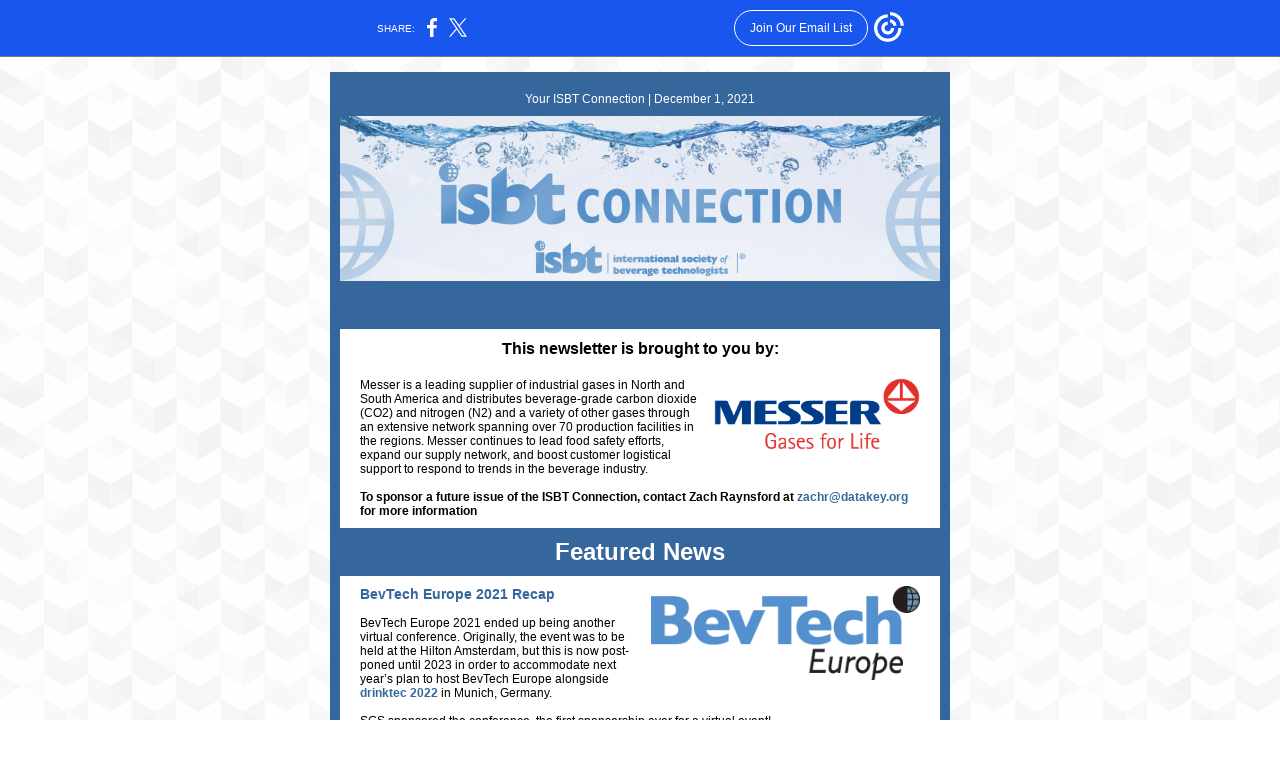

--- FILE ---
content_type: text/html; charset=utf-8
request_url: https://myemail.constantcontact.com/Your-ISBT-Connection-for-December-1.html?soid=1102137071087&aid=6xaHbLqv_7s
body_size: 11074
content:
<!DOCTYPE html><html xmlns:fb="https://www.facebook.com/2008/fbml"><head><meta property="og:title" content="Your ISBT Connection for December 1"><meta property="og:site_name" content="International Society of Beverage Technologists"><meta property="og:image" content="https://files.constantcontact.com/fe51d7c9001/0e5dcd97-5bbc-4bc0-802e-e0af28e2b1e1.jpg"><meta property="og:image:width" content="600"><meta property="og:image" content="https://files.constantcontact.com/fe51d7c9001/9e919911-de16-4859-97c5-7ed5fe914975.png"><meta property="og:image:width" content="206"><meta property="og:image" content="https://files.constantcontact.com/fe51d7c9001/9aa4de0a-e36c-469d-8595-5aa29f4521b0.png"><meta property="og:image:width" content="269"><meta property="og:image" content="https://files.constantcontact.com/fe51d7c9001/144e4d3a-e0b0-40ec-b5f0-80d1badf75b3.jpg"><meta property="og:image:width" content="293"><meta property="og:image" content="https://files.constantcontact.com/fe51d7c9001/6e462cd7-5e17-451f-81da-3cdf5a09912a.jpg"><meta property="og:image:width" content="600"><meta property="og:image" content="https://files.constantcontact.com/fe51d7c9001/e9a22b8c-60b3-4168-a599-d2a26ce8fda6.jpg"><meta property="og:image:width" content="238"><meta property="og:image" content="https://files.constantcontact.com/fe51d7c9001/41a7428e-cf60-4262-a49a-4b2fa94335f9.jpg"><meta property="og:image:width" content="600"><meta property="og:image" content="https://files.constantcontact.com/fe51d7c9001/7157bc12-f7a2-4d46-8913-6f7d2c31e29a.jpg"><meta property="og:image:width" content="150"><meta property="og:image" content="https://files.constantcontact.com/fe51d7c9001/ad31197f-aa03-4e95-ad07-3419bf1ee20e.png"><meta property="og:image:width" content="176"><meta property="og:image" content="https://files.constantcontact.com/fe51d7c9001/454e1515-290d-4083-a094-3a6259888005.jpg"><meta property="og:image:width" content="189"><meta property="og:image" content="https://files.constantcontact.com/fe51d7c9001/5bb2ebfb-2d66-40e0-b2f3-0c99812917ef.png"><meta property="og:image:width" content="213"><meta property="og:image" content="https://files.constantcontact.com/fe51d7c9001/7188ab13-fdae-4a94-b729-9144701e0e0f.png"><meta property="og:image:width" content="300"><meta property="og:image" content="https://files.constantcontact.com/fe51d7c9001/3e65c55a-6969-4bfa-84e5-2bd9a366ae94.png"><meta property="og:image:width" content="260"><meta property="og:image" content="https://files.constantcontact.com/fe51d7c9001/fe467eb7-5944-4e45-939f-67faccc4446b.jpg"><meta property="og:image:width" content="600"><meta property="og:image" content="https://files.constantcontact.com/fe51d7c9001/6d9a2b79-38d0-4759-8856-3f070c3cb685.png"><meta property="og:image:width" content="300"><meta property="og:image" content="https://files.constantcontact.com/fe51d7c9001/02fe35fd-d9d6-42de-b86b-a540684bb6ac.png"><meta property="og:image:width" content="110"><meta property="og:image" content="https://files.constantcontact.com/fe51d7c9001/8074f1db-8f83-46dd-be71-3f0d8fee9d2a.png"><meta property="og:image:width" content="162"><meta property="og:image" content="https://files.constantcontact.com/fe51d7c9001/9aae1ce6-9c1f-4365-9c82-61dba962aa1f.png"><meta property="og:image:width" content="598"><meta property="og:image" content="https://files.constantcontact.com/fe51d7c9001/8eb102d9-39da-4e14-aeb3-376ce93da77f.jpg"><meta property="og:image:width" content="600"><meta property="og:image" content="https://files.constantcontact.com/fe51d7c9001/1b36b100-9a80-4073-b9ee-7fd266cee4c3.jpg"><meta property="og:image:width" content="237"><meta property="og:image" content="https://files.constantcontact.com/fe51d7c9001/54c1560b-1c45-48ef-8887-bb68c805dd20.png"><meta property="og:image:width" content="180"><meta property="og:description" content="Read Recaps on BevTech Europe and BevTech Asia Pacific Your ISBT Connection | December 1, 2021 ‌ This newsletter is brought to you by: Messer is a leading supplier of industrial gases in North and Sou">
<meta content="text/html; charset=utf-8" http-equiv="Content-Type">
<meta content="width=device-width, initial-scale=1.0" name="viewport">
<meta charset="UTF-8">
<meta name="viewport" content="width=device-width, initial-scale=1, maximum-scale=1">
<!--[if gte mso 9]>
<style id="ol-styles">
/* OUTLOOK-SPECIFIC STYLES */
li {
text-indent: -1em;
padding: 0;
margin: 0;
line-height: 1.2;
}
ul, ol {
padding: 0;
margin: 0 0 0 40px;
}
p {
margin: 0;
padding: 0;
margin-bottom: 0;
}
sup {
font-size: 85% !important;
}
sub {
font-size: 85% !important;
}
</style>
<![endif]-->
<style id="template-styles-head" data-premailer="ignore">
.footer-main-width {
width: 630px!important;
max-width: 630px;
}
table {
border-collapse: collapse;
table-layout: fixed;
}
.bgimage {
table-layout: auto;
}
.preheader-container {
color: transparent;
display: none;
font-size: 1px;
line-height: 1px;
max-height: 0px;
max-width: 0px;
opacity: 0;
overflow: hidden;
}
/* LIST AND p STYLE OVERRIDES */
.editor-text p {
margin: 0;
padding: 0;
margin-bottom: 0;
}
.editor-text ul,
.editor-text ol {
padding: 0;
margin: 0 0 0 40px;
}
.editor-text li {
padding: 0;
margin: 0;
line-height: 1.2;
}
/* ==================================================
CLIENT/BROWSER SPECIFIC OVERRIDES
================================================== */
/* IE: correctly scale images with w/h attbs */
img {
-ms-interpolation-mode: bicubic;
}
/* Text Link Style Reset */
a {
text-decoration: underline;
}
/* iOS: Autolink styles inherited */
a[x-apple-data-detectors] {
text-decoration: underline !important;
font-size: inherit !important;
font-family: inherit !important;
font-weight: inherit !important;
line-height: inherit !important;
color: inherit !important;
}
/* FF/Chrome: Smooth font rendering */
.editor-text, .MainTextFullWidth {
-webkit-font-smoothing: antialiased;
-moz-osx-font-smoothing: grayscale;
}
/* Gmail/Web viewport fix */
u + .body .template-body {
width: 630px;
}
@media only screen and (max-width:480px) {
u + .body .template-body {
width: 100% !important;
}
}
/* Office365/Outlook.com image reset */
[office365] button, [office365] .divider-base div, [office365] .spacer-base div, [office365] .editor-image div { display: block !important; }
</style>
<style>@media only screen and (max-width:480px) {
table {
border-collapse: collapse;
}
.main-width {
width: 100% !important;
}
.mobile-hidden {
display: none !important;
}
td.OneColumnMobile {
display: block !important;
}
.OneColumnMobile {
width: 100% !important;
}
td.editor-col .editor-text {
padding-left: 20px !important; padding-right: 20px !important;
}
td.editor-col .editor-image.editor-image-hspace-on td {
padding-left: 20px !important; padding-right: 20px !important;
}
td.editor-col .editor-button-container {
padding-left: 20px !important; padding-right: 20px !important;
}
td.editor-col .editor-social td {
padding-left: 20px !important; padding-right: 20px !important;
}
td.editor-col .block-margin {
padding-left: 20px !important; padding-right: 20px !important;
}
td.editor-col td.block-margin .editor-text {
padding-left: 0px !important; padding-right: 0px !important;
}
td.editor-col td.block-margin .editor-image.editor-image-hspace-on td {
padding-left: 0px !important; padding-right: 0px !important;
}
td.editor-col td.block-margin .editor-button-container {
padding-left: 0px !important; padding-right: 0px !important;
}
td.editor-col td.block-margin .editor-social td {
padding-left: 0px !important; padding-right: 0px !important;
}
.editor-button td > table tr > td {
padding: 0px 0px 0px 0px !important;
}
.editor-button td > table tr > td td {
padding: 9px 15px 10px 15px !important;
}
.layout {
padding: 15px 9px 15px 9px !important;
}
.layout-container-border {
padding: 1px 1px 1px 1px !important;
}
.layout-container {
padding: 0px 0px 0px 0px !important;
}
.editor-image img {
width: auto !important; margin-left: auto !important; margin-right: auto !important;
}
.editor-image .image-cell {
padding-bottom: 15px !important;
}
.editor-text {
font-size: 16px !important;
}
.preheader-text {
font-size: 12px !important;
}
.section-headline-text {
font-size: 24px !important;
}
.headline-text {
font-size: 24px !important;
}
.subheadline-text {
font-size: 20px !important;
}
.feature {
padding-top: 0px !important; padding-bottom: 0px !important;
}
.layout-outer {
padding: 0px 20px !important;
}
.feature-heading-text {
font-size: 20px !important;
}
.feature-text {
font-size: 16px !important;
}
.split.editor-col {
margin-top: 0px !important;
}
.split.editor-col ~ .split.editor-col {
margin-top: 10px !important;
}
.split-layout-margin {
padding: 0px 20px !important;
}
.article {
padding-top: 0px !important; padding-bottom: 0px !important;
}
.article-heading-text {
font-size: 20px !important;
}
.article-text {
font-size: 16px !important;
}
.social-container {
text-align: center !important;
}
.social-text {
font-size: 14px !important;
}
.cpn-heading-text {
font-size: 28px !important;
}
.editor-cpn-heading-text {
font-size: 28px !important;
}
td.col-divided .editor-col {
border-right: 0px solid #35679C !important; border-bottom: 1px solid #35679C !important;
}
td.col-divided td.editor-col:last-of-type {
border-bottom: 0 !important;
}
.col-divided {
padding: 0 20px !important;
}
td.col-divided .editor-col .editor-text {
padding-left: 0px !important; padding-right: 0px !important;
}
td.col-divided .editor-col .editor-image.editor-image-hspace-on td {
padding-left: 0px !important; padding-right: 0px !important;
}
td.col-divided .editor-col .editor-button-container {
padding-left: 0px !important; padding-right: 0px !important;
}
td.col-divided .editor-col .editor-social td {
padding-left: 0px !important; padding-right: 0px !important;
}
td.col-divided .editor-col .block-margin {
padding-left: 0px !important; padding-right: 0px !important;
}
.action-block .poll-answer {
width: 100% !important; display: block !important;
}
.action-block .poll-button {
width: 100% !important;
}
div.MobileFooter {
font-size: 11px !important;
}
td.FooterMobile {
padding: 0px 10px 0px 10px !important;
}
td.MainCenter {
width: 100% !important;
}
table.MainSide {
display: none !important;
}
img.MainSide {
display: none !important;
}
td.MainSide {
display: none !important;
}
.rsvp-button-inner {
padding: 0px 0px 10px 0px !important;
}
.rsvp-button-outer {
width: 100% !important; max-width: 100% !important;
}
.action-block .poll-answer {
width: 100% !important; display: block !important;
}
.action-block .poll-button {
width: 100% !important;
}
div.MobileFooter {
font-size: 11px !important;
}
td.FooterMobile {
padding: 0px 10px 0px 10px !important;
}
td.MainCenter {
width: 100% !important;
}
table.MainSide {
display: none !important;
}
img.MainSide {
display: none !important;
}
td.MainSide {
display: none !important;
}
.rsvp-button-inner {
padding: 0px 0px 10px 0px !important;
}
.rsvp-button-outer {
width: 100% !important; max-width: 100% !important;
}
.footer-main-width {
width: 100% !important;
}
.footer-mobile-hidden {
display: none !important;
}
.footer-mobile-hidden {
display: none !important;
}
.footer-column {
display: block !important;
}
.footer-mobile-stack {
display: block !important;
}
.footer-mobile-stack-padding {
padding-top: 3px;
}
}
@media only screen and (max-width:320px) {
.layout {
padding: 0px 0px 0px 0px !important;
}
}
@media screen {
@font-face {
font-family: ''; font-style: normal; font-weight: 400; src: local(''), local(''), url() format(''); unicode-range: U+0000-00FF, U+0131, U+0152-0153, U+02C6, U+02DA, U+02DC, U+2000-206F, U+2074, U+20AC, U+2212, U+2215;
}
}
</style>
<title>Your ISBT Connection for December 1</title><script type="text/javascript">
var __plink_targets = {
"linkedin.post": "https://s.rs6.net/t?sid=1102137071087&e=6xaHbLqv_7s&c=4&r=1",
"addthis.share": "https://s.rs6.net/t?sid=1102137071087&e=6xaHbLqv_7s&c=5&r=1",
"facebook.like": "https://s.rs6.net/t?sid=1102137071087&e=6xaHbLqv_7s&c=2&r=0",
"twitter.tweet": "https://s.rs6.net/t?sid=1102137071087&e=6xaHbLqv_7s&c=3&r=1",
"x.tweet": "https://s.rs6.net/t?sid=1102137071087&e=6xaHbLqv_7s&c=3&r=1",
"facebook.share": "https://s.rs6.net/t?sid=1102137071087&e=6xaHbLqv_7s&c=1&r=1",
"facebook.send": "https://s.rs6.net/t?sid=1102137071087&e=6xaHbLqv_7s&c=6&r=0",
"permalink.view": "https://s.rs6.net/t?sid=1102137071087&e=6xaHbLqv_7s&c=0&r=0"
};
</script>
<script type="text/javascript" src="https://myemail-op.constantcontact.com/page/js/campaignPage.js?soid=ppf9hocab&visitorHost=https%3A%2F%2Fvisitor.constantcontact.com&pageName=Your%20ISBT%20Connection%20for%20December%201"></script>
</head>
<body class="body" align="center" style="width: 100%; min-width: 100%; -webkit-text-size-adjust: 100%; -ms-text-size-adjust: 100%; background-color: #FFFFFF; margin: 0px; padding: 0px;" bgcolor="#FFFFFF">
<table class="template-body" border="0" cellpadding="0" cellspacing="0" style="text-align: center; min-width: 100%;" width="100%">
<tbody><tr>
<td class="preheader-container">
<div>
<div id="preheader" style="display: none; font-size: 1px; color: transparent; line-height: 1px; max-height: 0px; max-width: 0px; opacity: 0; overflow: hidden;">
<span data-entity-ref="preheader">Read Recaps on BevTech Europe and BevTech Asia Pacific</span>
</div>

</div>
</td>
</tr>
<tr>
<td class="template-shell-container" align="center">
<div class="bgcolor" style="background-color: #FFFFFF;">
<!--[if gte mso 9]>
<v:background xmlns:v="urn:schemas-microsoft-com:vml" fill="t">
<v:fill type="tile" src="https://imgssl.constantcontact.com/letters/images/backgrounds/chevrongrid.png" color="#FFFFFF" ></v:fill>
</v:background>
<![endif]-->
<table class="bgimage" width="100%" border="0" cellpadding="0" cellspacing="0" style="background: url('https://imgssl.constantcontact.com/letters/images/backgrounds/chevrongrid.png') repeat top left;" background="https://imgssl.constantcontact.com/letters/images/backgrounds/chevrongrid.png">
<tbody>
<tr>
<td align="center">
<table class="main-width" width="630" align="center" border="0" cellpadding="0" cellspacing="0" style="width: 630px;">
<tbody>
<tr>
<td class="layout" align="center" valign="top" style="padding: 15px 5px;">
<table width="100%" align="center" border="0" cellpadding="0" cellspacing="0">
<tbody>
<tr>
<td class="layout-container-border" align="center" valign="top" style="background-color: #35679C; padding: 10px;" bgcolor="#35679C">
<table width="100%" align="center" border="0" cellpadding="0" cellspacing="0" style="background-color: #35679C;" bgcolor="#35679C">
<tbody>
<tr>
<td class="layout-container" align="center" valign="top" style="background-color: #FFFFFF; padding: 0;" bgcolor="#FFFFFF">
<div class="">
<table width="100%" cellpadding="0" cellspacing="0" border="0" class="galileo-ap-layout-editor" style="min-width: 100%;">
<tbody>
<tr>
<td class="preheader editor-col OneColumnMobile" width="100%" align="left" valign="top" style="background-color: rgb(53, 103, 156);" bgcolor="35679C">
<div class="gl-contains-text">
<table width="100%" style="min-width: 100%;" cellpadding="0" cellspacing="0" border="0">
<tbody>
<tr>
<td class="editor-text preheader-text" align="left" valign="top" style="font-family: Arial, Verdana, Helvetica, sans-serif; font-size: 12px; color: #FFFFFF; text-align: center; display: block; word-wrap: break-word; line-height: 1.2; padding: 10px 20px;">
<div></div>
<div class="text-container galileo-ap-content-editor"><div><div>Your ISBT Connection | December 1, 2021</div></div></div>
</td>
</tr>
</tbody>
</table>
</div>
</td>
</tr>
</tbody>
</table>
<table width="100%" cellpadding="0" cellspacing="0" border="0" class="galileo-ap-layout-editor" style="min-width: 100%;">
<tbody>
<tr>
<td class=" editor-col OneColumnMobile" width="100%" align="" valign="top">
<div class="gl-contains-image">
<table class="editor-image editor-image" style="min-width: 100%;" width="100%" cellpadding="0" cellspacing="0" border="0">
<tbody>
<tr>
<td align="center" valign="top" style="padding-top: 0px; padding-bottom: 0px;">
<div class="publish-container">  <img alt="" class="" style="display: block; height: auto !important; max-width: 100% !important;" width="600" border="0" hspace="0" vspace="0" src="https://files.constantcontact.com/fe51d7c9001/0e5dcd97-5bbc-4bc0-802e-e0af28e2b1e1.jpg">
</div>
</td>
</tr>
</tbody>
</table>
</div>
</td>
</tr>
</tbody>
</table>
<table width="100%" cellpadding="0" cellspacing="0" border="0" class="galileo-ap-layout-editor" style="min-width: 100%;">
<tbody>
<tr>
<td class="section-headline editor-col OneColumnMobile" width="100%" align="left" valign="top" style="background-color: #35679C;" bgcolor="#35679C">
<div class="gl-contains-text">
<table width="100%" style="min-width: 100%;" cellpadding="0" cellspacing="0" border="0">
<tbody>
<tr>
<td class="editor-text section-headline-text" align="left" valign="top" style="font-family: Arial, Verdana, Helvetica, sans-serif; font-size: 24px; color: #ffffff; text-align: center; display: block; word-wrap: break-word; line-height: 1.2; font-weight: bold; padding: 10px 20px;">
<div></div>
<div class="text-container galileo-ap-content-editor">‌</div>
</td>
</tr>
</tbody>
</table>
</div>
</td>
</tr>
</tbody>
</table>
<table width="100%" cellpadding="0" cellspacing="0" border="0" class="galileo-ap-layout-editor" style="min-width: 100%;">
<tbody>
<tr>
<td class=" editor-col OneColumnMobile" width="100%" align="" valign="top">
<div class="gl-contains-text">
<table width="100%" style="min-width: 100%;" cellpadding="0" cellspacing="0" border="0">
<tbody>
<tr>
<td class="editor-text editor-text " align="left" valign="top" style="font-family: Arial, Verdana, Helvetica, sans-serif; font-size: 12px; color: #000000; text-align: left; display: block; word-wrap: break-word; line-height: 1.2; padding: 10px 20px;">
<div></div>
<div class="text-container galileo-ap-content-editor"><div><div style="text-align: center;" align="center"><span style="font-size: 16px; font-family: Arial, Verdana, Helvetica, sans-serif; font-weight: bold;">This newsletter is brought to you by:</span></div></div></div>
</td>
</tr>
</tbody>
</table>
</div>
</td>
</tr>
</tbody>
</table>
<table width="100%" cellpadding="0" cellspacing="0" border="0" class="galileo-ap-layout-editor" style="min-width: 100%;">
<tbody>
<tr>
<td class=" editor-col OneColumnMobile" width="100%" align="" valign="top">
<div class="gl-contains-text">
<table width="100%" style="min-width: 100%;" cellpadding="0" cellspacing="0" border="0">
<tbody>
<tr>
<td class="editor-text editor-text " align="left" valign="top" style="font-family: Arial, Verdana, Helvetica, sans-serif; font-size: 12px; color: #000000; text-align: left; display: block; word-wrap: break-word; line-height: 1.2; padding: 10px 20px;">
<div><table class="editor-image OneColumnMobile" style="mso-table-rspace: 5.75pt;" align="right" cellpadding="0" cellspacing="0" border="0">
<tbody>
<tr>
<td class="mobile-hidden" width="15" height="1" align="center" valign="top" style="height: 1px; line-height: 1px; padding: 0px;">
<img alt="" width="15" height="1" border="0" hspace="0" vspace="0" src="https://imgssl.constantcontact.com/letters/images/sys/S.gif" style="display: block; height: auto; max-width: 100%;">
</td>
<td class="image-cell " align="center" valign="top" style="padding: 0px;">
<div class="publish-container">
<a href="https://guide.isbt.com/listing/messer-north-america-inc.html" style="color: #35679C; font-weight: bold; font-style: normal; text-decoration: none;">
<img alt="" class="" style="display: block; height: auto !important; max-width: 100% !important;" width="206" border="0" hspace="0" vspace="0" src="https://files.constantcontact.com/fe51d7c9001/9e919911-de16-4859-97c5-7ed5fe914975.png">
</a>
</div>
</td>
</tr>
<tr>
<td class="mobile-hidden" width="5" height="5" align="center" valign="top" style="height: 1px; line-height: 1px; padding: 0px;">
<img alt="" width="5" height="1" border="0" hspace="0" vspace="0" src="https://imgssl.constantcontact.com/letters/images/sys/S.gif" style="display: block; height: auto; max-width: 100%;">
</td>
<td class="mobile-hidden" height="5" align="center" valign="top" style="height: 5px; line-height: 1px; padding: 0px;">
<img alt="" width="1" height="5" border="0" hspace="0" vspace="0" src="https://imgssl.constantcontact.com/letters/images/sys/S.gif" style="display: block; height: auto; max-width: 100%;">
</td>
</tr>
</tbody>
</table></div>
<div class="text-container galileo-ap-content-editor"><div>
<div><span style="font-size: 12px; font-family: Arial, Verdana, Helvetica, sans-serif;">Messer is a leading supplier of industrial gases in North and South America and distributes beverage-grade carbon dioxide (CO2) and nitrogen (N2) and a variety of other gases through an extensive network spanning over 70 production facilities in the regions. Messer continues to lead food safety efforts, expand our supply network, and boost customer logistical support to respond to trends in the beverage industry.</span></div>
<div><br></div>
<div>
<span style="font-size: 12px; font-family: Arial, Verdana, Helvetica, sans-serif; font-weight: bold;">To sponsor a future issue of the ISBT Connection, contact Zach Raynsford at </span><a href="mailto:zachr@datakey.org" rel="noopener noreferrer" target="_blank" style="font-size: 12px; font-family: Arial, Verdana, Helvetica, sans-serif; font-weight: bold; color: #35679C; font-style: normal; text-decoration: none;">zachr@datakey.org </a><span style="font-size: 12px; font-family: Arial, Verdana, Helvetica, sans-serif; font-weight: bold;">for more information</span>
</div>
</div></div>
</td>
</tr>
</tbody>
</table>
</div>
</td>
</tr>
</tbody>
</table>
<table width="100%" cellpadding="0" cellspacing="0" border="0" class="galileo-ap-layout-editor" style="min-width: 100%;">
<tbody>
<tr>
<td class="section-headline editor-col OneColumnMobile" width="100%" align="left" valign="top" style="background-color: #35679C;" bgcolor="#35679C">
<div class="gl-contains-text">
<table width="100%" style="min-width: 100%;" cellpadding="0" cellspacing="0" border="0">
<tbody>
<tr>
<td class="editor-text section-headline-text" align="left" valign="top" style="font-family: Arial, Verdana, Helvetica, sans-serif; font-size: 24px; color: #ffffff; text-align: center; display: block; word-wrap: break-word; line-height: 1.2; font-weight: bold; padding: 10px 20px;">
<div></div>
<div class="text-container galileo-ap-content-editor"><div><div>Featured News</div></div></div>
</td>
</tr>
</tbody>
</table>
</div>
</td>
</tr>
</tbody>
</table>
<table width="100%" cellpadding="0" cellspacing="0" border="0" class="galileo-ap-layout-editor" style="min-width: 100%;">
<tbody>
<tr>
<td class=" editor-col OneColumnMobile" width="100%" align="" valign="top">
<div class="gl-contains-text">
<table width="100%" style="min-width: 100%;" cellpadding="0" cellspacing="0" border="0">
<tbody>
<tr>
<td class="editor-text editor-text " align="left" valign="top" style="font-family: Arial, Verdana, Helvetica, sans-serif; font-size: 12px; color: #000000; text-align: left; display: block; word-wrap: break-word; line-height: 1.2; padding: 10px 20px;">
<div><table class="editor-image OneColumnMobile" style="mso-table-rspace: 5.75pt;" align="right" cellpadding="0" cellspacing="0" border="0">
<tbody>
<tr>
<td class="mobile-hidden" width="15" height="1" align="center" valign="top" style="height: 1px; line-height: 1px; padding: 0px;">
<img alt="" width="15" height="1" border="0" hspace="0" vspace="0" src="https://imgssl.constantcontact.com/letters/images/sys/S.gif" style="display: block; height: auto; max-width: 100%;">
</td>
<td class="image-cell " align="center" valign="top" style="padding: 0px;">
<div class="publish-container">
<a href="https://guide.isbt.com/article/bevtech-europe-2021-recap.html" style="color: #35679C; font-weight: bold; font-style: normal; text-decoration: none;">
<img alt="" class="" style="display: block; height: auto !important; max-width: 100% !important;" width="269" border="0" hspace="0" vspace="0" src="https://files.constantcontact.com/fe51d7c9001/9aa4de0a-e36c-469d-8595-5aa29f4521b0.png">
</a>
</div>
</td>
</tr>
<tr>
<td class="mobile-hidden" width="5" height="5" align="center" valign="top" style="height: 1px; line-height: 1px; padding: 0px;">
<img alt="" width="5" height="1" border="0" hspace="0" vspace="0" src="https://imgssl.constantcontact.com/letters/images/sys/S.gif" style="display: block; height: auto; max-width: 100%;">
</td>
<td class="mobile-hidden" height="5" align="center" valign="top" style="height: 5px; line-height: 1px; padding: 0px;">
<img alt="" width="1" height="5" border="0" hspace="0" vspace="0" src="https://imgssl.constantcontact.com/letters/images/sys/S.gif" style="display: block; height: auto; max-width: 100%;">
</td>
</tr>
</tbody>
</table></div>
<div class="text-container galileo-ap-content-editor"><div>
<div><span style="font-size: 14px; color: rgb(53, 103, 156); font-weight: bold;">BevTech Europe 2021 Recap</span></div>
<div><br></div>
<div>
<span style="font-size: 12px; font-family: Arial, Verdana, Helvetica, sans-serif;">BevTech Europe 2021 ended up being another virtual conference. Originally, the event was to be held at the Hilton Amsterdam, but this is now post- poned until 2023 in order to accommodate next year’s plan to host BevTech Europe alongside </span><a href="https://www.drinktec.com/" rel="noopener noreferrer" target="_blank" style="font-size: 12px; font-family: Arial, Verdana, Helvetica, sans-serif; font-weight: bold; color: #35679C; font-style: normal; text-decoration: none;">drinktec 2022</a><span style="font-size: 12px; font-family: Arial, Verdana, Helvetica, sans-serif;"> in Munich, Germany. </span>
</div>
<div><span style="font-size: 12px; font-family: Arial, Verdana, Helvetica, sans-serif;">&nbsp;</span></div>
<div><span style="font-size: 12px; font-family: Arial, Verdana, Helvetica, sans-serif;">SGS sponsored the conference, the first sponsorship ever for a virtual event!</span></div>
<div><span style="font-size: 12px; font-family: Arial, Verdana, Helvetica, sans-serif;">&nbsp;</span></div>
<div>
<span style="font-size: 12px; font-family: Arial, Verdana, Helvetica, sans-serif;">The theme this year was </span><span style="font-size: 12px; font-family: Arial, Verdana, Helvetica, sans-serif; font-style: italic;">The Future Landscape of The Beverage Industry</span><span style="font-size: 12px; font-family: Arial, Verdana, Helvetica, sans-serif;">. To attract speakers and presenters to the conference, the BevTech Europe Program Committee – with the kind support of Sal Calandra, Brian Stegmann, and Maria Piedad Lopez – organized a free, bite-sized webinar with two guest speakers from FMCG Gurus and Nix and Kix on June 30. This attracted thirteen new members to BevTech Europe 2021! </span>
</div>
<div><span style="font-size: 12px; font-family: Arial, Verdana, Helvetica, sans-serif;">&nbsp;</span></div>
<div><span style="font-size: 12px; font-family: Arial, Verdana, Helvetica, sans-serif;">To read more about the incredible BevTech Europe 2021 event, click the button below.</span></div>
</div></div>
</td>
</tr>
</tbody>
</table>
</div>
</td>
</tr>
</tbody>
</table>
<table width="100%" cellpadding="0" cellspacing="0" border="0" class="galileo-ap-layout-editor" style="min-width: 100%;">
<tbody>
<tr>
<td class=" editor-col OneColumnMobile" width="100%" align="" valign="top">
<div class="gl-contains-button">
<table class="editor-button" width="100%" cellpadding="0" cellspacing="0" border="0" style="width: 100%; min-width: 100%;">
<tbody>
<tr>
<td class="editor-button-container editor-button-container " style="font-family: Arial, Verdana, Helvetica, sans-serif; font-size: 14px; color: #FFFFFF; text-decoration: none; padding: 10px 20px;">
<table class="galileo-ap-content-editor" style="width: 100%; min-width: 100%;">
<tbody>
<tr>
<td align="center" valign="top" class="MainTextFullWidthTD" style="font-family: Arial, Verdana, Helvetica, sans-serif; font-size: 14px; color: #FFFFFF; text-decoration: none; padding: 0px;">
<table border="0" cellpadding="0" cellspacing="0" style="width: initial; border-spacing: 0; background-color: #35679C; min-width: initial; padding: 0; border: none;" bgcolor="#35679C">
<tbody>
<tr>
<td align="center" valign="top" class="MainTextFullWidthTD" style="font-family: Arial, Verdana, Helvetica, sans-serif; font-size: 14px; color: #FFFFFF; text-decoration: none; padding: 9px 15px 10px;">
<div>
<div class="MainTextFullWidth"><a href="https://guide.isbt.com/article/bevtech-europe-2021-recap.html" style="font-weight: bold; font-family: Arial, Verdana, Helvetica, sans-serif; font-size: 14px; color: #FFFFFF; text-decoration: none;">Learn More</a></div>
</div>
</td>
</tr>
</tbody>
</table>
</td>
</tr>
</tbody>
</table>
</td>
</tr>
</tbody>
</table>
</div>
</td>
</tr>
</tbody>
</table>
<table width="100%" cellpadding="0" cellspacing="0" border="0" class="galileo-ap-layout-editor" style="min-width: 100%;">
<tbody>
<tr>
<td class=" editor-col OneColumnMobile" width="100%" align="" valign="top">
<div class="gl-contains-divider">
<table class="editor-divider" width="100%" cellpadding="0" cellspacing="0" border="0" style="min-width: 100%;">
<tbody>
<tr>
<td class="" align="center" valign="top">
<table width="100%" class="galileo-ap-content-editor" style="cursor: default; min-width: 100%;">
<tbody>
<tr>
<td class="divider-base divider-solid" width="100%" align="center" valign="top" style="padding: 9px 0;">
<table cellpadding="0" cellspacing="0" border="0" align="center" style="height: 1px; width: 94%; min-width: 94%;">
<tbody>
<tr>
<td height="1" align="center" style="border-bottom-style: none; height: 1px; line-height: 1px; padding-bottom: 0px; background-color: #35679C;" bgcolor="#35679C">
<div><img alt="" width="5" height="1" border="0" hspace="0" vspace="0" src="https://imgssl.constantcontact.com/letters/images/1101116784221/S.gif" style="display: block; height: 1px; width: 5px;"></div>
</td>
</tr>
</tbody>
</table>
</td>
</tr>
</tbody>
</table>
</td>
</tr>
</tbody>
</table>
</div>
</td>
</tr>
</tbody>
</table>
<table width="100%" cellpadding="0" cellspacing="0" border="0" class="galileo-ap-layout-editor" style="min-width: 100%;">
<tbody>
<tr>
<td class=" editor-col OneColumnMobile" width="100%" align="" valign="top">
<div class="gl-contains-text">
<table width="100%" style="min-width: 100%;" cellpadding="0" cellspacing="0" border="0">
<tbody>
<tr>
<td class="editor-text editor-text " align="left" valign="top" style="font-family: Arial, Verdana, Helvetica, sans-serif; font-size: 12px; color: #000000; text-align: left; display: block; word-wrap: break-word; line-height: 1.2; padding: 10px 20px;">
<div><table class="editor-image OneColumnMobile" style="mso-table-rspace: 5.75pt;" align="right" cellpadding="0" cellspacing="0" border="0">
<tbody>
<tr>
<td class="mobile-hidden" width="15" height="1" align="center" valign="top" style="height: 1px; line-height: 1px; padding: 0px;">
<img alt="" width="15" height="1" border="0" hspace="0" vspace="0" src="https://imgssl.constantcontact.com/letters/images/sys/S.gif" style="display: block; height: auto; max-width: 100%;">
</td>
<td class="image-cell " align="center" valign="top" style="padding: 0px;">
<div class="publish-container">
<a href="https://guide.isbt.com/article/bevtech-asia-pacific-2021-recap.html" style="color: #35679C; font-weight: bold; font-style: normal; text-decoration: none;">
<img alt="" class="" style="display: block; height: auto !important; max-width: 100% !important;" width="293" border="0" hspace="0" vspace="0" src="https://files.constantcontact.com/fe51d7c9001/144e4d3a-e0b0-40ec-b5f0-80d1badf75b3.jpg">
</a>
</div>
</td>
</tr>
<tr>
<td class="mobile-hidden" width="5" height="5" align="center" valign="top" style="height: 1px; line-height: 1px; padding: 0px;">
<img alt="" width="5" height="1" border="0" hspace="0" vspace="0" src="https://imgssl.constantcontact.com/letters/images/sys/S.gif" style="display: block; height: auto; max-width: 100%;">
</td>
<td class="mobile-hidden" height="5" align="center" valign="top" style="height: 5px; line-height: 1px; padding: 0px;">
<img alt="" width="1" height="5" border="0" hspace="0" vspace="0" src="https://imgssl.constantcontact.com/letters/images/sys/S.gif" style="display: block; height: auto; max-width: 100%;">
</td>
</tr>
</tbody>
</table></div>
<div class="text-container galileo-ap-content-editor"><div>
<div><span style="font-size: 14px; color: rgb(53, 103, 156); font-weight: bold;">BevTech Asia Pacific 2021 Recap</span></div>
<div><br></div>
<div><span style="font-size: 12px; font-family: Arial, Verdana, Helvetica, sans-serif; font-weight: bold;">The inaugural BevTech Asia Pacific conference registration numbers exceeded expectations!</span></div>
<div><br></div>
<div><span style="font-size: 12px; font-family: Arial, Verdana, Helvetica, sans-serif;">The first meeting took place virtually on November 10, and tapped into the fastest-growing soft drink market in the world. ISBT emphasized the need for knowledge-sharing in this region, highlighting the wealth of resources available and the value of ISBT membership.</span></div>
<div><br></div>
<div><span style="font-size: 12px; font-family: Arial, Verdana, Helvetica, sans-serif; font-weight: bold;">70% of the attendees are potential new ISBT members!</span></div>
<div><br></div>
<div><span style="font-size: 12px; font-family: Arial, Verdana, Helvetica, sans-serif;">BevTech Asia Pacific was structured so beverage technologists in the region were introduced to the Society, with the primary goals of attracting new members and driving interest to attend future meetings. One of the challenges faced by potential members in the Asia Pacific region is the membership fee. Since this was a first-time event in the region, the ISBT Board made an exception to the membership requirement so that non-members were allowed to attend the event by invitation of the President and Executive Director. They were able to attend the sessions and get a taste of what ISBT can offer. Over 100 people registered for the event, exceeding the expectations of the Program Committee for this first event.</span></div>
<div><span style="font-size: 12px; font-family: Arial, Verdana, Helvetica, sans-serif;">﻿</span></div>
<div><span style="font-size: 12px; font-family: Arial, Verdana, Helvetica, sans-serif;">To read more about the incredible BevTech Asia Pacific 2021 event, click the button below.</span></div>
</div></div>
</td>
</tr>
</tbody>
</table>
</div>
</td>
</tr>
</tbody>
</table>
<table width="100%" cellpadding="0" cellspacing="0" border="0" class="galileo-ap-layout-editor" style="min-width: 100%;">
<tbody>
<tr>
<td class=" editor-col OneColumnMobile" width="100%" align="" valign="top">
<div class="gl-contains-button">
<table class="editor-button" width="100%" cellpadding="0" cellspacing="0" border="0" style="width: 100%; min-width: 100%;">
<tbody>
<tr>
<td class="editor-button-container editor-button-container " style="font-family: Arial, Verdana, Helvetica, sans-serif; font-size: 14px; color: #FFFFFF; text-decoration: none; padding: 10px 20px;">
<table class="galileo-ap-content-editor" style="width: 100%; min-width: 100%;">
<tbody>
<tr>
<td align="center" valign="top" class="MainTextFullWidthTD" style="font-family: Arial, Verdana, Helvetica, sans-serif; font-size: 14px; color: #FFFFFF; text-decoration: none; padding: 0px;">
<table border="0" cellpadding="0" cellspacing="0" style="width: initial; border-spacing: 0; background-color: #35679C; min-width: initial; padding: 0; border: none;" bgcolor="#35679C">
<tbody>
<tr>
<td align="center" valign="top" class="MainTextFullWidthTD" style="font-family: Arial, Verdana, Helvetica, sans-serif; font-size: 14px; color: #FFFFFF; text-decoration: none; padding: 9px 15px 10px;">
<div>
<div class="MainTextFullWidth"><a href="https://guide.isbt.com/article/bevtech-asia-pacific-2021-recap.html" style="font-weight: bold; font-family: Arial, Verdana, Helvetica, sans-serif; font-size: 14px; color: #FFFFFF; text-decoration: none;">Learn More</a></div>
</div>
</td>
</tr>
</tbody>
</table>
</td>
</tr>
</tbody>
</table>
</td>
</tr>
</tbody>
</table>
</div>
</td>
</tr>
</tbody>
</table>
<table width="100%" cellpadding="0" cellspacing="0" border="0" class="galileo-ap-layout-editor" style="min-width: 100%;">
<tbody>
<tr>
<td class=" editor-col OneColumnMobile" width="100%" align="" valign="top">
<div class="gl-contains-divider">
<table class="editor-divider" width="100%" cellpadding="0" cellspacing="0" border="0" style="min-width: 100%;">
<tbody>
<tr>
<td class="" align="center" valign="top">
<table width="100%" class="galileo-ap-content-editor" style="cursor: default; min-width: 100%;">
<tbody>
<tr>
<td class="divider-base divider-solid" width="100%" align="center" valign="top" style="padding: 9px 0;">
<table cellpadding="0" cellspacing="0" border="0" align="center" style="height: 1px; width: 94%; min-width: 94%;">
<tbody>
<tr>
<td height="1" align="center" style="border-bottom-style: none; height: 1px; line-height: 1px; padding-bottom: 0px; background-color: #35679C;" bgcolor="#35679C">
<div><img alt="" width="5" height="1" border="0" hspace="0" vspace="0" src="https://imgssl.constantcontact.com/letters/images/1101116784221/S.gif" style="display: block; height: 1px; width: 5px;"></div>
</td>
</tr>
</tbody>
</table>
</td>
</tr>
</tbody>
</table>
</td>
</tr>
</tbody>
</table>
</div>
</td>
</tr>
</tbody>
</table>
<table width="100%" cellpadding="0" cellspacing="0" border="0" class="galileo-ap-layout-editor" style="min-width: 100%;">
<tbody>
<tr>
<td class=" editor-col OneColumnMobile" width="100%" align="" valign="top">
<div class="gl-contains-image">
<table class="editor-image editor-image" style="min-width: 100%;" width="100%" cellpadding="0" cellspacing="0" border="0">
<tbody>
<tr>
<td align="center" valign="top" style="padding-top: 0px; padding-bottom: 0px;">
<div class="publish-container">
<a href="https://guide.isbt.com/listing/messer-north-america-inc.html">
<img alt="" class="" style="display: block; height: auto !important; max-width: 100% !important;" width="600" border="0" hspace="0" vspace="0" src="https://files.constantcontact.com/fe51d7c9001/6e462cd7-5e17-451f-81da-3cdf5a09912a.jpg">
</a>
</div>
</td>
</tr>
</tbody>
</table>
</div>
</td>
</tr>
</tbody>
</table>
<table width="100%" cellpadding="0" cellspacing="0" border="0" class="galileo-ap-layout-editor" style="min-width: 100%;">
<tbody>
<tr>
<td class=" editor-col OneColumnMobile" width="100%" align="" valign="top">
<div class="gl-contains-divider">
<table class="editor-divider" width="100%" cellpadding="0" cellspacing="0" border="0" style="min-width: 100%;">
<tbody>
<tr>
<td class="" align="center" valign="top">
<table width="100%" class="galileo-ap-content-editor" style="cursor: default; min-width: 100%;">
<tbody>
<tr>
<td class="divider-base divider-solid" width="100%" align="center" valign="top" style="padding: 9px 0;">
<table cellpadding="0" cellspacing="0" border="0" align="center" style="height: 1px; width: 94%; min-width: 94%;">
<tbody>
<tr>
<td height="1" align="center" style="border-bottom-style: none; height: 1px; line-height: 1px; padding-bottom: 0px; background-color: #35679C;" bgcolor="#35679C">
<div><img alt="" width="5" height="1" border="0" hspace="0" vspace="0" src="https://imgssl.constantcontact.com/letters/images/1101116784221/S.gif" style="display: block; height: 1px; width: 5px;"></div>
</td>
</tr>
</tbody>
</table>
</td>
</tr>
</tbody>
</table>
</td>
</tr>
</tbody>
</table>
</div>
</td>
</tr>
</tbody>
</table>
<table width="100%" cellpadding="0" cellspacing="0" border="0" class="galileo-ap-layout-editor" style="min-width: 100%;">
<tbody>
<tr>
<td class=" editor-col OneColumnMobile" width="100%" align="" valign="top">
<div class="gl-contains-text">
<table width="100%" style="min-width: 100%;" cellpadding="0" cellspacing="0" border="0">
<tbody>
<tr>
<td class="editor-text editor-text " align="left" valign="top" style="font-family: Arial, Verdana, Helvetica, sans-serif; font-size: 12px; color: #000000; text-align: left; display: block; word-wrap: break-word; line-height: 1.2; padding: 10px 20px;">
<div><table class="editor-image OneColumnMobile" style="mso-table-rspace: 5.75pt;" align="right" cellpadding="0" cellspacing="0" border="0">
<tbody>
<tr>
<td class="mobile-hidden" width="15" height="1" align="center" valign="top" style="height: 1px; line-height: 1px; padding: 0px;">
<img alt="" width="15" height="1" border="0" hspace="0" vspace="0" src="https://imgssl.constantcontact.com/letters/images/sys/S.gif" style="display: block; height: auto; max-width: 100%;">
</td>
<td class="image-cell " align="center" valign="top" style="padding: 0px;">
<div class="publish-container">  <img alt="" class="" style="display: block; height: auto !important; max-width: 100% !important;" width="238" border="0" hspace="0" vspace="0" src="https://files.constantcontact.com/fe51d7c9001/e9a22b8c-60b3-4168-a599-d2a26ce8fda6.jpg">
</div>
</td>
</tr>
<tr>
<td class="mobile-hidden" width="5" height="5" align="center" valign="top" style="height: 1px; line-height: 1px; padding: 0px;">
<img alt="" width="5" height="1" border="0" hspace="0" vspace="0" src="https://imgssl.constantcontact.com/letters/images/sys/S.gif" style="display: block; height: auto; max-width: 100%;">
</td>
<td class="mobile-hidden" height="5" align="center" valign="top" style="height: 5px; line-height: 1px; padding: 0px;">
<img alt="" width="1" height="5" border="0" hspace="0" vspace="0" src="https://imgssl.constantcontact.com/letters/images/sys/S.gif" style="display: block; height: auto; max-width: 100%;">
</td>
</tr>
</tbody>
</table></div>
<div class="text-container galileo-ap-content-editor"><div>
<div><span style="font-size: 14px; color: rgb(53, 103, 156); font-weight: bold;">New, Exciting Sponsorship Opportunities Available to You for BevTech 2022</span></div>
<div><br></div>
<div>
<span style="font-size: 12px; font-family: Arial, Verdana, Helvetica, sans-serif;">ISBT is now offering a new and effective program to help you gain visibility while supporting the vision of the Society to be the premier international technical society for the beverage industry. </span><span style="font-size: 12px; font-family: Arial, Verdana, Helvetica, sans-serif; font-weight: bold; font-style: italic;">Now you can be part of that vision!</span><span style="font-size: 12px; font-family: Arial, Verdana, Helvetica, sans-serif;"> </span>
</div>
<div><span style="font-size: 12px; font-family: Arial, Verdana, Helvetica, sans-serif;">&nbsp;</span></div>
<div><span style="font-size: 12px; font-family: Arial, Verdana, Helvetica, sans-serif;">This sponsorship program will allow us to keep our annual meeting costs reasonable while still providing an outstanding program. Your generous support will be recognized throughout the entire event, as well as in pre- and post-event marketing. </span></div>
<div><span style="font-size: 12px; font-family: Arial, Verdana, Helvetica, sans-serif;">&nbsp;</span></div>
<div>
<span style="font-size: 12px; font-family: Arial, Verdana, Helvetica, sans-serif;">For more information about the benefits of sponsorship and costs, click the </span><span style="font-size: 12px; font-family: Arial, Verdana, Helvetica, sans-serif; font-weight: bold;">Learn More </span><span style="font-size: 12px; font-family: Arial, Verdana, Helvetica, sans-serif;">button.</span>
</div>
</div></div>
</td>
</tr>
</tbody>
</table>
</div>
</td>
</tr>
</tbody>
</table>
<table width="100%" cellpadding="0" cellspacing="0" border="0" class="galileo-ap-layout-editor" style="min-width: 100%;">
<tbody>
<tr>
<td class=" editor-col OneColumnMobile" width="100%" align="" valign="top">
<div class="gl-contains-button">
<table class="editor-button" width="100%" cellpadding="0" cellspacing="0" border="0" style="width: 100%; min-width: 100%;">
<tbody>
<tr>
<td class="editor-button-container editor-button-container " style="font-family: Arial, Verdana, Helvetica, sans-serif; font-size: 14px; color: #FFFFFF; text-decoration: none; padding: 10px 20px;">
<table class="galileo-ap-content-editor" style="width: 100%; min-width: 100%;">
<tbody>
<tr>
<td align="center" valign="top" class="MainTextFullWidthTD" style="font-family: Arial, Verdana, Helvetica, sans-serif; font-size: 14px; color: #FFFFFF; text-decoration: none; padding: 0px;">
<table border="0" cellpadding="0" cellspacing="0" style="width: initial; border-spacing: 0; background-color: #35679C; min-width: initial; padding: 0; border: none;" bgcolor="#35679C">
<tbody>
<tr>
<td align="center" valign="top" class="MainTextFullWidthTD" style="font-family: Arial, Verdana, Helvetica, sans-serif; font-size: 14px; color: #FFFFFF; text-decoration: none; padding: 9px 15px 10px;">
<div>
<div class="MainTextFullWidth"><a href="https://www.isbt.com/bevtech-2022-sponsorship.asp" style="font-weight: bold; font-family: Arial, Verdana, Helvetica, sans-serif; font-size: 14px; color: #FFFFFF; text-decoration: none;">Learn More</a></div>
</div>
</td>
</tr>
</tbody>
</table>
</td>
</tr>
</tbody>
</table>
</td>
</tr>
</tbody>
</table>
</div>
</td>
</tr>
</tbody>
</table>
<table width="100%" cellpadding="0" cellspacing="0" border="0" class="galileo-ap-layout-editor" style="min-width: 100%;">
<tbody>
<tr>
<td class=" editor-col OneColumnMobile" width="100%" align="" valign="top">
<div class="gl-contains-text">
<table width="100%" style="min-width: 100%;" cellpadding="0" cellspacing="0" border="0">
<tbody>
<tr>
<td class="editor-text editor-text " align="left" valign="top" style="font-family: Arial, Verdana, Helvetica, sans-serif; font-size: 12px; color: #000000; text-align: left; display: block; word-wrap: break-word; line-height: 1.2; padding: 10px 20px;">
<div></div>
<div class="text-container galileo-ap-content-editor"><div>
<div>
<span style="font-size: 12px; color: rgb(34, 34, 34); font-family: Arial, Verdana, Helvetica, sans-serif;">We have limited sponsorship opportunities, and those sponsorships that include an Expo booth will be given priority booth selection on a first-come, first-served basis.&nbsp;Early registration for previous exhibitors opened in mid-November, so sign up now for the greatest selection of booth space.&nbsp;</span><span style="font-size: 12px; color: rgb(34, 34, 34); font-family: Arial, Verdana, Helvetica, sans-serif; font-weight: bold;">Make your decision and act now!</span>
</div>
<div><span style="font-size: 12px; font-family: Arial, Verdana, Helvetica, sans-serif;">&nbsp;</span></div>
<div>
<span style="font-size: 12px; color: rgb(34, 34, 34); font-family: Arial, Verdana, Helvetica, sans-serif;">If you are interested, please contact the ISBT Office at </span><a href="mailto:office@isbt.com" rel="noopener noreferrer" target="_blank" style="font-size: 12px; font-family: Arial, Verdana, Helvetica, sans-serif; font-weight: bold; color: #35679C; font-style: normal; text-decoration: none;">office@isbt.com</a><span style="font-size: 12px; font-family: Arial, Verdana, Helvetica, sans-serif; color: rgb(34, 34, 34);"> and let us know which sponsorship opportunities you wish to pursue.</span>
</div>
</div></div>
</td>
</tr>
</tbody>
</table>
</div>
</td>
</tr>
</tbody>
</table>
<table width="100%" cellpadding="0" cellspacing="0" border="0" class="galileo-ap-layout-editor" style="min-width: 100%;">
<tbody>
<tr>
<td class=" editor-col OneColumnMobile" width="100%" align="" valign="top">
<div class="gl-contains-divider">
<table class="editor-divider" width="100%" cellpadding="0" cellspacing="0" border="0" style="min-width: 100%;">
<tbody>
<tr>
<td class="" align="center" valign="top">
<table width="100%" class="galileo-ap-content-editor" style="cursor: default; min-width: 100%;">
<tbody>
<tr>
<td class="divider-base divider-solid" width="100%" align="center" valign="top" style="padding: 9px 0;">
<table cellpadding="0" cellspacing="0" border="0" align="center" style="height: 1px; width: 94%; min-width: 94%;">
<tbody>
<tr>
<td height="1" align="center" style="border-bottom-style: none; height: 1px; line-height: 1px; padding-bottom: 0px; background-color: #35679C;" bgcolor="#35679C">
<div><img alt="" width="5" height="1" border="0" hspace="0" vspace="0" src="https://imgssl.constantcontact.com/letters/images/1101116784221/S.gif" style="display: block; height: 1px; width: 5px;"></div>
</td>
</tr>
</tbody>
</table>
</td>
</tr>
</tbody>
</table>
</td>
</tr>
</tbody>
</table>
</div>
</td>
</tr>
</tbody>
</table>
<table width="100%" cellpadding="0" cellspacing="0" border="0" class="galileo-ap-layout-editor" style="min-width: 100%;">
<tbody>
<tr>
<td class=" editor-col OneColumnMobile" width="100%" align="" valign="top">
<div class="gl-contains-image">
<table class="editor-image editor-image" style="min-width: 100%;" width="100%" cellpadding="0" cellspacing="0" border="0">
<tbody>
<tr>
<td align="center" valign="top" style="padding-top: 0px; padding-bottom: 0px;">
<div class="publish-container">
<a href="https://guide.isbt.com/article/isbt-connection-newsletter-specials.html">
<img alt="" class="" style="display: block; height: auto !important; max-width: 100% !important;" width="600" border="0" hspace="0" vspace="0" src="https://files.constantcontact.com/fe51d7c9001/41a7428e-cf60-4262-a49a-4b2fa94335f9.jpg">
</a>
</div>
</td>
</tr>
</tbody>
</table>
</div>
</td>
</tr>
</tbody>
</table>
<table width="100%" cellpadding="0" cellspacing="0" border="0" class="galileo-ap-layout-editor" style="min-width: 100%;">
<tbody>
<tr>
<td class="section-headline editor-col OneColumnMobile" width="100%" align="left" valign="top" style="background-color: #35679C;" bgcolor="#35679C">
<div class="gl-contains-text">
<table width="100%" style="min-width: 100%;" cellpadding="0" cellspacing="0" border="0">
<tbody>
<tr>
<td class="editor-text section-headline-text" align="left" valign="top" style="font-family: Arial, Verdana, Helvetica, sans-serif; font-size: 24px; color: #ffffff; text-align: center; display: block; word-wrap: break-word; line-height: 1.2; font-weight: bold; padding: 10px 20px;">
<div></div>
<div class="text-container galileo-ap-content-editor"><div><div>Member News</div></div></div>
</td>
</tr>
</tbody>
</table>
</div>
</td>
</tr>
</tbody>
</table>
<table width="100%" cellpadding="0" cellspacing="0" border="0" class="galileo-ap-layout-editor" style="min-width: 100%;">
<tbody>
<tr>
<td class=" editor-col OneColumnMobile" width="100%" align="" valign="top" style="background-color: rgb(255, 255, 255);" bgcolor="FFFFFF">
<div class="gl-contains-text">
<table width="100%" style="min-width: 100%;" cellpadding="0" cellspacing="0" border="0">
<tbody>
<tr>
<td class="editor-text editor-text " align="left" valign="top" style="font-family: Arial, Verdana, Helvetica, sans-serif; font-size: 12px; color: #000000; text-align: left; display: block; word-wrap: break-word; line-height: 1.2; padding: 10px 20px;">
<div></div>
<div class="text-container galileo-ap-content-editor"><div><div>
<a href="https://guide.isbt.com/" rel="noopener noreferrer" target="_blank" style="font-size: 12px; color: rgb(53, 103, 156); font-family: Arial, Verdana, Helvetica, sans-serif; font-style: italic; font-weight: bold; text-decoration: none;">The Beverage Industry Resource Guide</a><span style="font-size: 12px; color: rgb(0, 0, 0); font-family: Arial, Verdana, Helvetica, sans-serif;"> </span><span style="font-size: 12px; font-family: Arial, Verdana, Helvetica, sans-serif;">contains information from beverage industry supplier members from a promotional standpoint. It is for advertising purposes and does not reflect the opinions or position of ISBT.&nbsp;</span>
</div></div></div>
</td>
</tr>
</tbody>
</table>
</div>
</td>
</tr>
</tbody>
</table>
<table width="100%" cellpadding="0" cellspacing="0" border="0" class="galileo-ap-layout-editor" style="min-width: 100%;">
<tbody>
<tr>
<td class=" editor-col OneColumnMobile" width="100%" align="" valign="top">
<div class="gl-contains-text">
<table width="100%" style="min-width: 100%;" cellpadding="0" cellspacing="0" border="0">
<tbody>
<tr>
<td class="editor-text editor-text " align="left" valign="top" style="font-family: Arial, Verdana, Helvetica, sans-serif; font-size: 12px; color: #000000; text-align: left; display: block; word-wrap: break-word; line-height: 1.2; padding: 10px 20px;">
<div><table class="editor-image OneColumnMobile" style="mso-table-rspace: 5.75pt;" align="right" cellpadding="0" cellspacing="0" border="0">
<tbody>
<tr>
<td class="mobile-hidden" width="15" height="1" align="center" valign="top" style="height: 1px; line-height: 1px; padding: 0px;">
<img alt="" width="15" height="1" border="0" hspace="0" vspace="0" src="https://imgssl.constantcontact.com/letters/images/sys/S.gif" style="display: block; height: auto; max-width: 100%;">
</td>
<td class="image-cell " align="center" valign="top" style="padding: 0px;">
<div class="publish-container">
<a href="https://guide.isbt.com/article/ecolab-announces-leadership-changes.html" style="color: #35679C; font-weight: bold; font-style: normal; text-decoration: none;">
<img alt="" class="" style="display: block; height: auto !important; max-width: 100% !important;" width="150" border="0" hspace="0" vspace="0" src="https://files.constantcontact.com/fe51d7c9001/7157bc12-f7a2-4d46-8913-6f7d2c31e29a.jpg">
</a>
</div>
</td>
</tr>
<tr>
<td class="mobile-hidden" width="5" height="5" align="center" valign="top" style="height: 1px; line-height: 1px; padding: 0px;">
<img alt="" width="5" height="1" border="0" hspace="0" vspace="0" src="https://imgssl.constantcontact.com/letters/images/sys/S.gif" style="display: block; height: auto; max-width: 100%;">
</td>
<td class="mobile-hidden" height="5" align="center" valign="top" style="height: 5px; line-height: 1px; padding: 0px;">
<img alt="" width="1" height="5" border="0" hspace="0" vspace="0" src="https://imgssl.constantcontact.com/letters/images/sys/S.gif" style="display: block; height: auto; max-width: 100%;">
</td>
</tr>
</tbody>
</table></div>
<div class="text-container galileo-ap-content-editor"><div><div>
<a href="https://guide.isbt.com/article/ecolab-announces-leadership-changes.html" rel="noopener noreferrer" target="_blank" style="color: #35679C; font-weight: bold; font-style: normal; text-decoration: none;">Ecolab Announces Leadership Changes</a> - Dan Schmechel has decided to step down as its Chief Financial Officer December 31, 2021. Scott Kirkland will become the company’s Chief Financial Officer on January 1, 2022.</div></div></div>
</td>
</tr>
</tbody>
</table>
</div>
</td>
</tr>
</tbody>
</table>
<table width="100%" cellpadding="0" cellspacing="0" border="0" class="galileo-ap-layout-editor" style="min-width: 100%;">
<tbody>
<tr>
<td class=" editor-col OneColumnMobile" width="100%" align="" valign="top">
<div class="gl-contains-text">
<table width="100%" style="min-width: 100%;" cellpadding="0" cellspacing="0" border="0">
<tbody>
<tr>
<td class="editor-text editor-text " align="left" valign="top" style="font-family: Arial, Verdana, Helvetica, sans-serif; font-size: 12px; color: #000000; text-align: left; display: block; word-wrap: break-word; line-height: 1.2; padding: 10px 20px;">
<div><table class="editor-image OneColumnMobile" style="mso-table-rspace: 5.75pt;" align="right" cellpadding="0" cellspacing="0" border="0">
<tbody>
<tr>
<td class="mobile-hidden" width="15" height="1" align="center" valign="top" style="height: 1px; line-height: 1px; padding: 0px;">
<img alt="" width="15" height="1" border="0" hspace="0" vspace="0" src="https://imgssl.constantcontact.com/letters/images/sys/S.gif" style="display: block; height: auto; max-width: 100%;">
</td>
<td class="image-cell " align="center" valign="top" style="padding: 0px;">
<div class="publish-container">
<a href="https://guide.isbt.com/" style="color: #35679C; font-weight: bold; font-style: normal; text-decoration: none;">
<img alt="" class="" style="display: block; height: auto !important; max-width: 100% !important;" width="176" border="0" hspace="0" vspace="0" src="https://files.constantcontact.com/fe51d7c9001/ad31197f-aa03-4e95-ad07-3419bf1ee20e.png">
</a>
</div>
</td>
</tr>
<tr>
<td class="mobile-hidden" width="5" height="5" align="center" valign="top" style="height: 1px; line-height: 1px; padding: 0px;">
<img alt="" width="5" height="1" border="0" hspace="0" vspace="0" src="https://imgssl.constantcontact.com/letters/images/sys/S.gif" style="display: block; height: auto; max-width: 100%;">
</td>
<td class="mobile-hidden" height="5" align="center" valign="top" style="height: 5px; line-height: 1px; padding: 0px;">
<img alt="" width="1" height="5" border="0" hspace="0" vspace="0" src="https://imgssl.constantcontact.com/letters/images/sys/S.gif" style="display: block; height: auto; max-width: 100%;">
</td>
</tr>
</tbody>
</table></div>
<div class="text-container galileo-ap-content-editor"><div><div>
<a href="https://guide.isbt.com/" rel="noopener noreferrer" target="_blank" style="color: #35679C; font-weight: bold; font-style: normal; text-decoration: none;">Post Your Company's News to the Beverage Industry Resource Guide</a> - The Beverage Industry Resource Guide is your opportunity to get your company's news and messaging out to the entire industry. The Guide is accessible to ISBT <span style="font-weight: bold;">Members and Non-Members alike</span>. Post your catalogs, videos, news, and new products today.</div></div></div>
</td>
</tr>
</tbody>
</table>
</div>
</td>
</tr>
</tbody>
</table>
<table width="100%" cellpadding="0" cellspacing="0" border="0" class="galileo-ap-layout-editor" style="min-width: 100%;">
<tbody>
<tr>
<td class=" editor-col OneColumnMobile" width="100%" align="" valign="top">
<div class="gl-contains-text">
<table width="100%" style="min-width: 100%;" cellpadding="0" cellspacing="0" border="0">
<tbody>
<tr>
<td class="editor-text editor-text " align="left" valign="top" style="font-family: Arial, Verdana, Helvetica, sans-serif; font-size: 12px; color: #000000; text-align: left; display: block; word-wrap: break-word; line-height: 1.2; padding: 10px 20px;">
<div><table class="editor-image OneColumnMobile" style="mso-table-rspace: 5.75pt;" align="right" cellpadding="0" cellspacing="0" border="0">
<tbody>
<tr>
<td class="mobile-hidden" width="15" height="1" align="center" valign="top" style="height: 1px; line-height: 1px; padding: 0px;">
<img alt="" width="15" height="1" border="0" hspace="0" vspace="0" src="https://imgssl.constantcontact.com/letters/images/sys/S.gif" style="display: block; height: auto; max-width: 100%;">
</td>
<td class="image-cell " align="center" valign="top" style="padding: 0px;">
<div class="publish-container">
<a href="https://guide.isbt.com/article/niagara-bottlings-niagara-cares-donates-to-renovate-two-parks.html" style="color: #35679C; font-weight: bold; font-style: normal; text-decoration: none;">
<img alt="" class="" style="display: block; height: auto !important; max-width: 100% !important;" width="189" border="0" hspace="0" vspace="0" src="https://files.constantcontact.com/fe51d7c9001/454e1515-290d-4083-a094-3a6259888005.jpg">
</a>
</div>
</td>
</tr>
<tr>
<td class="mobile-hidden" width="5" height="5" align="center" valign="top" style="height: 1px; line-height: 1px; padding: 0px;">
<img alt="" width="5" height="1" border="0" hspace="0" vspace="0" src="https://imgssl.constantcontact.com/letters/images/sys/S.gif" style="display: block; height: auto; max-width: 100%;">
</td>
<td class="mobile-hidden" height="5" align="center" valign="top" style="height: 5px; line-height: 1px; padding: 0px;">
<img alt="" width="1" height="5" border="0" hspace="0" vspace="0" src="https://imgssl.constantcontact.com/letters/images/sys/S.gif" style="display: block; height: auto; max-width: 100%;">
</td>
</tr>
</tbody>
</table></div>
<div class="text-container galileo-ap-content-editor"><div><div>
<a href="https://guide.isbt.com/article/niagara-bottlings-niagara-cares-donates-to-renovate-two-parks.html" rel="noopener noreferrer" target="_blank" style="color: #35679C; font-weight: bold; font-style: normal; text-decoration: none;">Niagara Bottling's Niagara Cares Donates to Renovate Two Parks</a> - Congratulations to the Clermont Arts &amp; Recreation Center in Clermont, Florida and Fischer Park in New Braunfels, Texas on the $90,000 upgrades!</div></div></div>
</td>
</tr>
</tbody>
</table>
</div>
</td>
</tr>
</tbody>
</table>
<table width="100%" cellpadding="0" cellspacing="0" border="0" class="galileo-ap-layout-editor" style="min-width: 100%;">
<tbody>
<tr>
<td class=" editor-col OneColumnMobile" width="100%" align="" valign="top">
<div class="gl-contains-text">
<table width="100%" style="min-width: 100%;" cellpadding="0" cellspacing="0" border="0">
<tbody>
<tr>
<td class="editor-text editor-text " align="left" valign="top" style="font-family: Arial, Verdana, Helvetica, sans-serif; font-size: 12px; color: #000000; text-align: left; display: block; word-wrap: break-word; line-height: 1.2; padding: 10px 20px;">
<div><table class="editor-image OneColumnMobile" style="mso-table-rspace: 5.75pt;" align="right" cellpadding="0" cellspacing="0" border="0">
<tbody>
<tr>
<td class="mobile-hidden" width="15" height="1" align="center" valign="top" style="height: 1px; line-height: 1px; padding: 0px;">
<img alt="" width="15" height="1" border="0" hspace="0" vspace="0" src="https://imgssl.constantcontact.com/letters/images/sys/S.gif" style="display: block; height: auto; max-width: 100%;">
</td>
<td class="image-cell " align="center" valign="top" style="padding: 0px;">
<div class="publish-container">
<a href="https://guide.isbt.com/article/silgan-closures-2022-free-closure-for-a-year-contest-launches.html" style="color: #35679C; font-weight: bold; font-style: normal; text-decoration: none;">
<img alt="" class="" style="display: block; height: auto !important; max-width: 100% !important;" width="213" border="0" hspace="0" vspace="0" src="https://files.constantcontact.com/fe51d7c9001/5bb2ebfb-2d66-40e0-b2f3-0c99812917ef.png">
</a>
</div>
</td>
</tr>
<tr>
<td class="mobile-hidden" width="5" height="5" align="center" valign="top" style="height: 1px; line-height: 1px; padding: 0px;">
<img alt="" width="5" height="1" border="0" hspace="0" vspace="0" src="https://imgssl.constantcontact.com/letters/images/sys/S.gif" style="display: block; height: auto; max-width: 100%;">
</td>
<td class="mobile-hidden" height="5" align="center" valign="top" style="height: 5px; line-height: 1px; padding: 0px;">
<img alt="" width="1" height="5" border="0" hspace="0" vspace="0" src="https://imgssl.constantcontact.com/letters/images/sys/S.gif" style="display: block; height: auto; max-width: 100%;">
</td>
</tr>
</tbody>
</table></div>
<div class="text-container galileo-ap-content-editor"><div><div>
<a href="https://guide.isbt.com/article/silgan-closures-2022-free-closure-for-a-year-contest-launches.html" rel="noopener noreferrer" target="_blank" style="font-size: 12px; font-family: Arial, Verdana, Helvetica, sans-serif; color: #35679C; font-weight: bold; font-style: normal; text-decoration: none;">Silgan Closures "2022 Free Closure for a Year" Contest Launches</a><span style="font-size: 12px; font-family: Arial, Verdana, Helvetica, sans-serif;"> - Silgan Closures tops off some of the world’s best-known brands. But it’s trendsetters like you who account for tomorrow’s innovation. We want to help you with your venture by offering you the chance to win FREE CLOSURES FOR A YEAR.</span>
</div></div></div>
</td>
</tr>
</tbody>
</table>
</div>
</td>
</tr>
</tbody>
</table>
<table width="100%" cellpadding="0" cellspacing="0" border="0" class="galileo-ap-layout-editor" style="min-width: 100%;">
<tbody>
<tr>
<td class=" editor-col OneColumnMobile" width="100%" align="" valign="top">
<div class="gl-contains-divider">
<table class="editor-divider" width="100%" cellpadding="0" cellspacing="0" border="0" style="min-width: 100%;">
<tbody>
<tr>
<td class="" align="center" valign="top">
<table width="100%" class="galileo-ap-content-editor" style="cursor: default; min-width: 100%;">
<tbody>
<tr>
<td class="divider-base divider-solid" width="100%" align="center" valign="top" style="padding: 9px 0;">
<table cellpadding="0" cellspacing="0" border="0" align="center" style="height: 1px; width: 94%; min-width: 94%;">
<tbody>
<tr>
<td height="1" align="center" style="border-bottom-style: none; height: 1px; line-height: 1px; padding-bottom: 0px; background-color: #35679C;" bgcolor="#35679C">
<div><img alt="" width="5" height="1" border="0" hspace="0" vspace="0" src="https://imgssl.constantcontact.com/letters/images/1101116784221/S.gif" style="display: block; height: 1px; width: 5px;"></div>
</td>
</tr>
</tbody>
</table>
</td>
</tr>
</tbody>
</table>
</td>
</tr>
</tbody>
</table>
</div>
</td>
</tr>
</tbody>
</table>
<table width="100%" cellpadding="0" cellspacing="0" border="0" class="galileo-ap-layout-editor" style="min-width: 100%;">
<tbody>
<tr>
<td class=" editor-col OneColumnMobile" width="100%" align="" valign="top">
<div class="gl-contains-text">
<table width="100%" style="min-width: 100%;" cellpadding="0" cellspacing="0" border="0">
<tbody>
<tr>
<td class="editor-text editor-text " align="left" valign="top" style="font-family: Arial, Verdana, Helvetica, sans-serif; font-size: 12px; color: #000000; text-align: left; display: block; word-wrap: break-word; line-height: 1.2; padding: 10px 20px;">
<div></div>
<div class="text-container galileo-ap-content-editor"><div><div>
<span style="font-size: 12px; font-family: Arial, Verdana, Helvetica, sans-serif; font-weight: bold; font-style: italic;">If you have sponsored content (i.e., new products, case studies, white papers, etc.) that you would like to see mentioned in the ISBT Connection, please email </span><a href="mailto:steveg@datakey.org" rel="noopener noreferrer" target="_blank" style="font-size: 12px; font-family: Arial, Verdana, Helvetica, sans-serif; font-weight: bold; font-style: italic; color: #35679C; text-decoration: none;">steveg@datakey.org</a><span style="font-size: 12px; font-family: Arial, Verdana, Helvetica, sans-serif; font-weight: bold; font-style: italic;"> or upload to the Beverage Industry Resource Guide by December 13.&nbsp;</span>
</div></div></div>
</td>
</tr>
</tbody>
</table>
</div>
</td>
</tr>
</tbody>
</table>
<table width="100%" cellpadding="0" cellspacing="0" border="0" class="galileo-ap-layout-editor" style="min-width: 100%;">
<tbody>
<tr>
<td class=" editor-col OneColumnMobile" width="100%" align="" valign="top">
<div class="gl-contains-button">
<table class="editor-button" width="100%" cellpadding="0" cellspacing="0" border="0" style="width: 100%; min-width: 100%;">
<tbody>
<tr>
<td class="editor-button-container editor-button-container " style="font-family: Arial, Verdana, Helvetica, sans-serif; font-size: 14px; color: #FFFFFF; text-decoration: none; padding: 10px 20px;">
<table class="galileo-ap-content-editor" style="width: 100%; min-width: 100%;">
<tbody>
<tr>
<td align="center" valign="top" class="MainTextFullWidthTD" style="font-family: Arial, Verdana, Helvetica, sans-serif; font-size: 14px; color: #FFFFFF; text-decoration: none; padding: 0px;">
<table border="0" cellpadding="0" cellspacing="0" style="width: initial; border-spacing: 0; background-color: #35679C; min-width: initial; padding: 0; border: none;" bgcolor="#35679C">
<tbody>
<tr>
<td align="center" valign="top" class="MainTextFullWidthTD" style="font-family: Arial, Verdana, Helvetica, sans-serif; font-size: 14px; color: #FFFFFF; text-decoration: none; padding: 9px 15px 10px;">
<div>
<div class="MainTextFullWidth"><a href="mailto:steveg@datakey.org" style="font-weight: bold; font-family: Arial, Verdana, Helvetica, sans-serif; font-size: 14px; color: #FFFFFF; text-decoration: none;">Submit Sponsor News</a></div>
</div>
</td>
</tr>
</tbody>
</table>
</td>
</tr>
</tbody>
</table>
</td>
</tr>
</tbody>
</table>
</div>
</td>
</tr>
</tbody>
</table>
<table width="100%" cellpadding="0" cellspacing="0" border="0" class="galileo-ap-layout-editor" style="min-width: 100%;">
<tbody>
<tr>
<td class="section-headline editor-col OneColumnMobile" width="100%" align="left" valign="top" style="background-color: #35679C;" bgcolor="#35679C">
<div class="gl-contains-text">
<table width="100%" style="min-width: 100%;" cellpadding="0" cellspacing="0" border="0">
<tbody>
<tr>
<td class="editor-text section-headline-text" align="left" valign="top" style="font-family: Arial, Verdana, Helvetica, sans-serif; font-size: 24px; color: #ffffff; text-align: center; display: block; word-wrap: break-word; line-height: 1.2; font-weight: bold; padding: 10px 20px;">
<div></div>
<div class="text-container galileo-ap-content-editor"><div><div>Featured Catalogs</div></div></div>
</td>
</tr>
</tbody>
</table>
</div>
</td>
</tr>
</tbody>
</table>
<table width="100%" cellpadding="0" cellspacing="0" border="0" class="galileo-ap-layout-editor" style="min-width: 100%;">
<tbody>
<tr>
<td class=" editor-col OneColumnMobile" width="100%" align="" valign="top">
<div class="gl-contains-text">
<table width="100%" style="min-width: 100%;" cellpadding="0" cellspacing="0" border="0">
<tbody>
<tr>
<td class="editor-text editor-text " align="left" valign="top" style="font-family: Arial, Verdana, Helvetica, sans-serif; font-size: 12px; color: #000000; text-align: left; display: block; word-wrap: break-word; line-height: 1.2; padding: 10px 20px;">
<div></div>
<div class="text-container galileo-ap-content-editor"><div>
<div>
<span style="font-size: 12px; font-family: Arial, Verdana, Helvetica, sans-serif;">Data Key Communications is proud to introduce its </span><a href="https://issuu.com/isbtcatalogs" rel="noopener noreferrer" target="_blank" style="font-size: 12px; font-family: Arial, Verdana, Helvetica, sans-serif; color: #35679C; font-weight: bold; font-style: normal; text-decoration: none;">Supplier Catalog Library</a><span style="font-size: 12px; font-family: Arial, Verdana, Helvetica, sans-serif;">, a great resource for those in the beverage industry who want to see digital catalogs from ISBT suppliers collected in one spot!</span>
</div>
<div><br></div>
<div>
<span style="font-size: 12px; font-family: Arial, Verdana, Helvetica, sans-serif;">If you're a supplier who would like to have your product catalog hosted online in the Catalog Library with a shareable and embeddable link, receive statistics about readership and clicks throughout the year, and be featured in the ISBT Connection, please contact </span><span style="font-size: 12px; font-family: Arial, Verdana, Helvetica, sans-serif; font-weight: bold;">Zach Raynsford </span><span style="font-size: 12px; font-family: Arial, Verdana, Helvetica, sans-serif;">at </span><a href="mailto:zachr@datakey.org" rel="noopener noreferrer" target="_blank" style="font-size: 12px; font-family: Arial, Verdana, Helvetica, sans-serif; color: #35679C; font-weight: bold; font-style: normal; text-decoration: none;">zachr@datakey.org</a><span style="font-size: 12px; font-family: Arial, Verdana, Helvetica, sans-serif;"> for more information.</span>
</div>
</div></div>
</td>
</tr>
</tbody>
</table>
</div>
</td>
</tr>
</tbody>
</table>
<table width="100%" cellpadding="0" cellspacing="0" border="0" class="galileo-ap-layout-editor" style="min-width: 100%;">
<tbody>
<tr>
<td class="two-column editor-col OneColumnMobile" width="50%" align="left" valign="top">
<div><div class="column-resize-bar">
<span class="line"></span>
<span class="grabber"></span>
</div></div>
<div class="gl-contains-image">
<table class="editor-image content-image editor-image-vspace-on" style="min-width: 100%;" width="100%" cellpadding="0" cellspacing="0" border="0">
<tbody>
<tr>
<td align="center" valign="top" style="padding-top: 10px; padding-bottom: 10px;">
<div class="publish-container">
<a href="https://issuu.com/isbtcatalogs/docs/catproductsgsfe_2021-01-en">
<img alt="" class="" style="display: block; height: auto; max-width: 100%;" width="300" border="0" hspace="0" vspace="0" src="https://files.constantcontact.com/fe51d7c9001/7188ab13-fdae-4a94-b729-9144701e0e0f.png">
</a>
</div>
</td>
</tr>
</tbody>
</table>
</div>
<div class="gl-contains-text">
<table width="100%" style="min-width: 100%;" cellpadding="0" cellspacing="0" border="0">
<tbody>
<tr>
<td class="editor-text two-column-text" align="left" valign="top" style="font-family: Arial, Verdana, Helvetica, sans-serif; font-size: 12px; color: #000000; text-align: left; display: block; word-wrap: break-word; line-height: 1.2; padding: 10px 10px 10px 20px;">
<div></div>
<div class="text-container galileo-ap-content-editor"><div><div style="text-align: center;" align="center"><a href="https://issuu.com/isbtcatalogs/docs/catproductsgsfe_2021-01-en" rel="noopener noreferrer" target="_blank" style="font-size: 12px; font-family: Arial, Verdana, Helvetica, sans-serif; color: #35679C; font-weight: bold; font-style: normal; text-decoration: none;">Parker Hannifin 2021 Catalog</a></div></div></div>
</td>
</tr>
</tbody>
</table>
</div>
</td>
<td class="two-column editor-col OneColumnMobile" width="50%" align="left" valign="top">
<div class="gl-contains-image">
<table class="editor-image content-image editor-image-vspace-on" style="min-width: 100%;" width="100%" cellpadding="0" cellspacing="0" border="0">
<tbody>
<tr>
<td align="center" valign="top" style="padding-top: 10px; padding-bottom: 10px;">
<div class="publish-container">
<a href="https://issuu.com/isbtcatalogs/docs/messer">
<img alt="" class="" style="display: block; height: auto; max-width: 100%;" width="260" border="0" hspace="0" vspace="0" src="https://files.constantcontact.com/fe51d7c9001/3e65c55a-6969-4bfa-84e5-2bd9a366ae94.png">
</a>
</div>
</td>
</tr>
</tbody>
</table>
</div>
<div class="gl-contains-text">
<table width="100%" style="min-width: 100%;" cellpadding="0" cellspacing="0" border="0">
<tbody>
<tr>
<td class="editor-text two-column-text" align="left" valign="top" style="font-family: Arial, Verdana, Helvetica, sans-serif; font-size: 12px; color: #000000; text-align: left; display: block; word-wrap: break-word; line-height: 1.2; padding: 10px 20px 10px 10px;">
<div></div>
<div class="text-container galileo-ap-content-editor"><div><div style="text-align: center;" align="center"><a href="https://issuu.com/isbtcatalogs/docs/messer" rel="noopener noreferrer" target="_blank" style="font-size: 12px; font-family: Arial, Verdana, Helvetica, sans-serif; color: #35679C; font-weight: bold; font-style: normal; text-decoration: none;">Messer Catalog</a></div></div></div>
</td>
</tr>
</tbody>
</table>
</div>
</td>
</tr>
</tbody>
</table>
<table width="100%" cellpadding="0" cellspacing="0" border="0" class="galileo-ap-layout-editor" style="min-width: 100%;">
<tbody>
<tr>
<td class=" editor-col OneColumnMobile" width="100%" align="" valign="top">
<div class="gl-contains-button">
<table class="editor-button" width="100%" cellpadding="0" cellspacing="0" border="0" style="width: 100%; min-width: 100%;">
<tbody>
<tr>
<td class="editor-button-container editor-button-container " style="font-family: Arial, Verdana, Helvetica, sans-serif; font-size: 14px; color: #FFFFFF; text-decoration: none; padding: 10px 20px;">
<table class="galileo-ap-content-editor" style="width: 100%; min-width: 100%;">
<tbody>
<tr>
<td align="center" valign="top" class="MainTextFullWidthTD" style="font-family: Arial, Verdana, Helvetica, sans-serif; font-size: 14px; color: #FFFFFF; text-decoration: none; padding: 0px;">
<table border="0" cellpadding="0" cellspacing="0" style="width: initial; border-spacing: 0; background-color: #35679C; min-width: initial; padding: 0; border: none;" bgcolor="#35679C">
<tbody>
<tr>
<td align="center" valign="top" class="MainTextFullWidthTD" style="font-family: Arial, Verdana, Helvetica, sans-serif; font-size: 14px; color: #FFFFFF; text-decoration: none; padding: 9px 15px 10px;">
<div>
<div class="MainTextFullWidth"><a href="https://issuu.com/isbtcatalogs" style="font-weight: bold; font-family: Arial, Verdana, Helvetica, sans-serif; font-size: 14px; color: #FFFFFF; text-decoration: none;">View Full Catalog Library</a></div>
</div>
</td>
</tr>
</tbody>
</table>
</td>
</tr>
</tbody>
</table>
</td>
</tr>
</tbody>
</table>
</div>
</td>
</tr>
</tbody>
</table>
<table width="100%" cellpadding="0" cellspacing="0" border="0" class="galileo-ap-layout-editor" style="min-width: 100%;">
<tbody>
<tr>
<td class=" editor-col OneColumnMobile" width="100%" align="" valign="top">
<div class="gl-contains-divider">
<table class="editor-divider" width="100%" cellpadding="0" cellspacing="0" border="0" style="min-width: 100%;">
<tbody>
<tr>
<td class="" align="center" valign="top">
<table width="100%" class="galileo-ap-content-editor" style="cursor: default; min-width: 100%;">
<tbody>
<tr>
<td class="divider-base divider-solid" width="100%" align="center" valign="top" style="padding: 9px 0;">
<table cellpadding="0" cellspacing="0" border="0" align="center" style="height: 1px; width: 94%; min-width: 94%;">
<tbody>
<tr>
<td height="1" align="center" style="border-bottom-style: none; height: 1px; line-height: 1px; padding-bottom: 0px; background-color: #35679C;" bgcolor="#35679C">
<div><img alt="" width="5" height="1" border="0" hspace="0" vspace="0" src="https://imgssl.constantcontact.com/letters/images/1101116784221/S.gif" style="display: block; height: 1px; width: 5px;"></div>
</td>
</tr>
</tbody>
</table>
</td>
</tr>
</tbody>
</table>
</td>
</tr>
</tbody>
</table>
</div>
</td>
</tr>
</tbody>
</table>
<table width="100%" cellpadding="0" cellspacing="0" border="0" class="galileo-ap-layout-editor" style="min-width: 100%;">
<tbody>
<tr>
<td class=" editor-col OneColumnMobile" width="100%" align="" valign="top">
<div class="gl-contains-image">
<table class="editor-image editor-image  editor-image-vspace-on" style="min-width: 100%;" width="100%" cellpadding="0" cellspacing="0" border="0">
<tbody>
<tr>
<td align="center" valign="top" style="padding-top: 10px; padding-bottom: 10px;">
<div class="publish-container">
<a href="https://issuu.com/isbtcatalogs/docs/datakeymediakit-2022">
<img alt="" class="" style="display: block; height: auto !important; max-width: 100% !important;" width="600" border="0" hspace="0" vspace="0" src="https://files.constantcontact.com/fe51d7c9001/fe467eb7-5944-4e45-939f-67faccc4446b.jpg">
</a>
</div>
</td>
</tr>
</tbody>
</table>
</div>
</td>
</tr>
</tbody>
</table>
<table width="100%" cellpadding="0" cellspacing="0" border="0" class="galileo-ap-layout-editor" style="min-width: 100%;">
<tbody>
<tr>
<td class="section-headline editor-col OneColumnMobile" width="100%" align="left" valign="top" style="background-color: #35679C;" bgcolor="#35679C">
<div class="gl-contains-text">
<table width="100%" style="min-width: 100%;" cellpadding="0" cellspacing="0" border="0">
<tbody>
<tr>
<td class="editor-text section-headline-text" align="left" valign="top" style="font-family: Arial, Verdana, Helvetica, sans-serif; font-size: 24px; color: #ffffff; text-align: center; display: block; word-wrap: break-word; line-height: 1.2; font-weight: bold; padding: 10px 20px;">
<div></div>
<div class="text-container galileo-ap-content-editor"><div><div>Beverage Institute by ISBT®</div></div></div>
</td>
</tr>
</tbody>
</table>
</div>
</td>
</tr>
</tbody>
</table>
<table width="100%" cellpadding="0" cellspacing="0" border="0" class="galileo-ap-layout-editor" style="min-width: 100%;">
<tbody>
<tr>
<td class=" editor-col OneColumnMobile" width="100%" align="" valign="top">
<div class="gl-contains-spacer">
<table class="editor-spacer" width="100%" cellpadding="0" cellspacing="0" border="0">
<tbody>
<tr>
<td class="" align="center" valign="top">
<table cellpadding="0" cellspacing="0" border="0" width="100%">
<tbody>
<tr>
<td class="spacer-base" width="100%" align="center" valign="top" style="padding-bottom: 13px; height: 1px; line-height: 1px;">
<div><img alt="" width="5" height="1" border="0" hspace="0" vspace="0" src="https://imgssl.constantcontact.com/letters/images/1101116784221/S.gif" style="display: block; height: 1px; width: 5px;"></div>
</td>
</tr>
</tbody>
</table>
</td>
</tr>
</tbody>
</table>
</div>
</td>
</tr>
</tbody>
</table>
<table width="100%" cellpadding="0" cellspacing="0" border="0" class="galileo-ap-layout-editor" style="min-width: 100%;">
<tbody>
<tr>
<td class=" editor-col OneColumnMobile" width="80%" align="" valign="top">
<div><div class="column-resize-bar">
<span class="line"></span>
<span class="grabber"></span>
</div></div>
<div class="gl-contains-image">
<table class="editor-image editor-image" style="min-width: 100%;" width="100%" cellpadding="0" cellspacing="0" border="0">
<tbody>
<tr>
<td align="center" valign="top" style="padding-top: 0px; padding-bottom: 0px;">
<div class="publish-container">  <img alt="" class="" style="display: block; height: auto !important; max-width: 100% !important;" width="300" border="0" hspace="0" vspace="0" src="https://files.constantcontact.com/fe51d7c9001/6d9a2b79-38d0-4759-8856-3f070c3cb685.png">
</div>
</td>
</tr>
</tbody>
</table>
</div>
</td>
<td class=" editor-col OneColumnMobile" width="20%" align="" valign="top">
<div class="gl-contains-image">
<table class="editor-image" style="min-width: 100%;" width="100%" cellpadding="0" cellspacing="0" border="0">
<tbody>
<tr>
<td align="center" valign="top" style="padding-top: 0px; padding-bottom: 0px;">
<div class="publish-container">  <img alt="" class="" style="display: block; height: auto !important; max-width: 100% !important;" width="110" border="0" hspace="0" vspace="0" src="https://files.constantcontact.com/fe51d7c9001/02fe35fd-d9d6-42de-b86b-a540684bb6ac.png">
</div>
</td>
</tr>
</tbody>
</table>
</div>
</td>
</tr>
</tbody>
</table>
<table width="100%" cellpadding="0" cellspacing="0" border="0" class="galileo-ap-layout-editor" style="min-width: 100%;">
<tbody>
<tr>
<td class=" editor-col OneColumnMobile" width="100%" align="" valign="top">
<div class="gl-contains-text">
<table width="100%" style="min-width: 100%;" cellpadding="0" cellspacing="0" border="0">
<tbody>
<tr>
<td class="editor-text editor-text " align="left" valign="top" style="font-family: Arial, Verdana, Helvetica, sans-serif; font-size: 12px; color: #000000; text-align: left; display: block; word-wrap: break-word; line-height: 1.2; padding: 10px 20px;">
<div><table class="editor-image OneColumnMobile" style="mso-table-rspace: 5.75pt;" align="right" cellpadding="0" cellspacing="0" border="0">
<tbody>
<tr>
<td class="mobile-hidden" width="15" height="1" align="center" valign="top" style="height: 1px; line-height: 1px; padding: 0px;">
<img alt="" width="15" height="1" border="0" hspace="0" vspace="0" src="https://imgssl.constantcontact.com/letters/images/sys/S.gif" style="display: block; height: auto; max-width: 100%;">
</td>
<td class="image-cell " align="center" valign="top" style="padding: 0px;">
<div class="publish-container">  <img alt="" class="" style="display: block; height: auto !important; max-width: 100% !important;" width="162" border="0" hspace="0" vspace="0" src="https://files.constantcontact.com/fe51d7c9001/8074f1db-8f83-46dd-be71-3f0d8fee9d2a.png">
</div>
</td>
</tr>
<tr>
<td class="mobile-hidden" width="5" height="5" align="center" valign="top" style="height: 1px; line-height: 1px; padding: 0px;">
<img alt="" width="5" height="1" border="0" hspace="0" vspace="0" src="https://imgssl.constantcontact.com/letters/images/sys/S.gif" style="display: block; height: auto; max-width: 100%;">
</td>
<td class="mobile-hidden" height="5" align="center" valign="top" style="height: 5px; line-height: 1px; padding: 0px;">
<img alt="" width="1" height="5" border="0" hspace="0" vspace="0" src="https://imgssl.constantcontact.com/letters/images/sys/S.gif" style="display: block; height: auto; max-width: 100%;">
</td>
</tr>
</tbody>
</table></div>
<div class="text-container galileo-ap-content-editor"><div>
<div><span style="font-family: Arial, Verdana, Helvetica, sans-serif; font-weight: bold;">Light Your Fire!</span></div>
<ul>
<li>
<span style="font-family: Arial, Verdana, Helvetica, sans-serif;">Education can increase your knowledge and light the fire that leads to growth and energy in </span><span style="font-family: Arial, Verdana, Helvetica, sans-serif; font-style: italic;">your</span><span style="font-family: Arial, Verdana, Helvetica, sans-serif;"> career!</span>
</li>
<li>
<a href="https://www.isbt.com/isbt-beverage-institute.asp" rel="noopener noreferrer" target="_blank" style="font-style: italic; font-family: Arial, Verdana, Helvetica, sans-serif; font-weight: bold; color: #35679C; text-decoration: none;">Click here</a><span style="font-style: italic; font-family: Arial, Verdana, Helvetica, sans-serif; font-weight: bold;"> to sign up for a Beverage Industry course.</span>
</li>
</ul>
<div><span style="font-family: Arial, Verdana, Helvetica, sans-serif; font-weight: bold;">&nbsp;</span></div>
<div><span style="font-size: 12px; font-family: Arial, Verdana, Helvetica, sans-serif; font-weight: bold;">“Light Your Fire” with a 25% Holiday Discount</span></div>
<ul>
<li style="font-size: 12px;"><span style="font-size: 12px; font-family: Arial, Verdana, Helvetica, sans-serif;">Available now through January 21, 2022</span></li>
<li style="font-size: 12px;">
<span style="font-size: 12px; font-family: Arial, Verdana, Helvetica, sans-serif;">Use promo code “</span><span style="font-size: 12px; font-family: Arial, Verdana, Helvetica, sans-serif; font-weight: bold;">holilearn”</span><span style="font-size: 12px; font-family: Arial, Verdana, Helvetica, sans-serif;"> to receive a 25% discount on any Beverage Institute course.</span>
</li>
</ul>
</div></div>
</td>
</tr>
</tbody>
</table>
</div>
</td>
</tr>
</tbody>
</table>
<table width="100%" cellpadding="0" cellspacing="0" border="0" class="galileo-ap-layout-editor" style="min-width: 100%;">
<tbody>
<tr>
<td class=" editor-col OneColumnMobile" width="100%" align="" valign="top">
<div class="gl-contains-text">
<table width="100%" style="min-width: 100%;" cellpadding="0" cellspacing="0" border="0">
<tbody>
<tr>
<td class="editor-text editor-text " align="left" valign="top" style="font-family: Arial, Verdana, Helvetica, sans-serif; font-size: 12px; color: #000000; text-align: left; display: block; word-wrap: break-word; line-height: 1.2; padding: 10px 20px;">
<div></div>
<div class="text-container galileo-ap-content-editor"><div><div>
<span style="font-size: 12px; font-weight: bold; font-family: Arial, Verdana, Helvetica, sans-serif;">UPC Codes:</span><span style="font-size: 12px; font-family: Arial, Verdana, Helvetica, sans-serif;"> When a supermarket executive visited Drexel University, looking for a way to encode product information, graduate student Woodland hoped to find a solution. Sitting on a beach in Miami one day in 1949 during a visit to his grandfather, he drew four lines in the sand. “I poked my four fingers into the sand and for whatever reason — I didn’t know — I pulled my hand toward me and drew four lines,” Woodland told Smithsonian Magazine in 1999. I said, “Golly! Now I have four lines, and they could be wide lines and narrow lines instead of dots and dashes [as in Morse Code].'”&nbsp;This inspiration led to the development and use of UPC codes, EAN codes, and finally, to GTIN codes.</span>
</div></div></div>
</td>
</tr>
</tbody>
</table>
</div>
</td>
</tr>
</tbody>
</table>
<table width="100%" cellpadding="0" cellspacing="0" border="0" class="galileo-ap-layout-editor" style="min-width: 100%;">
<tbody>
<tr>
<td class=" editor-col OneColumnMobile" width="100%" align="" valign="top">
<div class="gl-contains-image">
<table class="editor-image editor-image" style="min-width: 100%;" width="100%" cellpadding="0" cellspacing="0" border="0">
<tbody>
<tr>
<td align="center" valign="top" style="padding-top: 0px; padding-bottom: 0px;">
<div class="publish-container">
<a href="https://www.isbt.com/isbt-beverage-institute.asp">
<img alt="" class="" style="display: block; height: auto !important; max-width: 100% !important;" width="598" border="0" hspace="0" vspace="0" src="https://files.constantcontact.com/fe51d7c9001/9aae1ce6-9c1f-4365-9c82-61dba962aa1f.png">
</a>
</div>
</td>
</tr>
</tbody>
</table>
</div>
</td>
</tr>
</tbody>
</table>
<table width="100%" cellpadding="0" cellspacing="0" border="0" class="galileo-ap-layout-editor" style="min-width: 100%;">
<tbody>
<tr>
<td class=" editor-col OneColumnMobile" width="100%" align="" valign="top">
<div class="gl-contains-divider">
<table class="editor-divider" width="100%" cellpadding="0" cellspacing="0" border="0" style="min-width: 100%;">
<tbody>
<tr>
<td class="" align="center" valign="top">
<table width="100%" class="galileo-ap-content-editor" style="cursor: default; min-width: 100%;">
<tbody>
<tr>
<td class="divider-base divider-solid" width="100%" align="center" valign="top" style="padding: 9px 0;">
<table cellpadding="0" cellspacing="0" border="0" align="center" style="height: 1px; width: 94%; min-width: 94%;">
<tbody>
<tr>
<td height="1" align="center" style="border-bottom-style: none; height: 1px; line-height: 1px; padding-bottom: 0px; background-color: #35679C;" bgcolor="#35679C">
<div><img alt="" width="5" height="1" border="0" hspace="0" vspace="0" src="https://imgssl.constantcontact.com/letters/images/1101116784221/S.gif" style="display: block; height: 1px; width: 5px;"></div>
</td>
</tr>
</tbody>
</table>
</td>
</tr>
</tbody>
</table>
</td>
</tr>
</tbody>
</table>
</div>
</td>
</tr>
</tbody>
</table>
<table width="100%" cellpadding="0" cellspacing="0" border="0" class="galileo-ap-layout-editor" style="min-width: 100%;">
<tbody>
<tr>
<td class=" editor-col OneColumnMobile" width="100%" align="" valign="top">
<div class="gl-contains-image">
<table class="editor-image editor-image" style="min-width: 100%;" width="100%" cellpadding="0" cellspacing="0" border="0">
<tbody>
<tr>
<td align="center" valign="top" style="padding-top: 0px; padding-bottom: 0px;">
<div class="publish-container">
<a href="https://systemcleaners.com/">
<img alt="" class="" style="display: block; height: auto !important; max-width: 100% !important;" width="600" border="0" hspace="0" vspace="0" src="https://files.constantcontact.com/fe51d7c9001/8eb102d9-39da-4e14-aeb3-376ce93da77f.jpg">
</a>
</div>
</td>
</tr>
</tbody>
</table>
</div>
</td>
</tr>
</tbody>
</table>
<table width="100%" cellpadding="0" cellspacing="0" border="0" class="galileo-ap-layout-editor" style="min-width: 100%;">
<tbody>
<tr>
<td class="section-headline editor-col OneColumnMobile" width="100%" align="left" valign="top" style="background-color: #35679C;" bgcolor="#35679C">
<div class="gl-contains-text">
<table width="100%" style="min-width: 100%;" cellpadding="0" cellspacing="0" border="0">
<tbody>
<tr>
<td class="editor-text section-headline-text" align="left" valign="top" style="font-family: Arial, Verdana, Helvetica, sans-serif; font-size: 24px; color: #ffffff; text-align: center; display: block; word-wrap: break-word; line-height: 1.2; font-weight: bold; padding: 10px 20px;">
<div></div>
<div class="text-container galileo-ap-content-editor"><div><div>Welcome, New Members!</div></div></div>
</td>
</tr>
</tbody>
</table>
</div>
</td>
</tr>
</tbody>
</table>
<table width="100%" cellpadding="0" cellspacing="0" border="0" class="galileo-ap-layout-editor" style="min-width: 100%;">
<tbody>
<tr>
<td class="article editor-col OneColumnMobile" width="100%" align="left" valign="top" style="background-color: rgb(255, 255, 255);" bgcolor="FFFFFF">
<div class="gl-contains-text">
<table width="100%" style="min-width: 100%;" cellpadding="0" cellspacing="0" border="0">
<tbody>
<tr>
<td class="editor-text article-text" align="left" valign="top" style="font-family: Arial, Verdana, Helvetica, sans-serif; font-size: 12px; color: #000000; text-align: left; display: block; word-wrap: break-word; line-height: 1.2; padding: 10px 20px;">
<div></div>
<div class="text-container galileo-ap-content-editor"><div><div>
<span style="font-size: 12px; font-family: Arial, Verdana, Helvetica, sans-serif;">ISBT is proud to announce we have gained 7 new members since November 15. Please join us in welcoming them to the association! To view the complete list of new members, click the button below. For information about joining ISBT, click </span><span style="font-size: 12px; font-family: Arial, Verdana, Helvetica, sans-serif; font-weight: bold;">Join ISBT</span><span style="font-size: 12px; font-family: Arial, Verdana, Helvetica, sans-serif;"> below.</span>
</div></div></div>
</td>
</tr>
</tbody>
</table>
</div>
</td>
</tr>
</tbody>
</table>
<table width="100%" cellpadding="0" cellspacing="0" border="0" class="galileo-ap-layout-editor" style="min-width: 100%;">
<tbody>
<tr>
<td class=" editor-col OneColumnMobile" width="50%" align="" valign="top">
<div><div class="column-resize-bar">
<span class="line"></span>
<span class="grabber"></span>
</div></div>
<div class="gl-contains-button">
<table class="editor-button" width="100%" cellpadding="0" cellspacing="0" border="0" style="width: 100%; min-width: 100%;">
<tbody>
<tr>
<td class="editor-button-container editor-button-container " style="font-family: Arial, Verdana, Helvetica, sans-serif; font-size: 14px; color: #FFFFFF; text-decoration: none; padding: 10px 10px 10px 20px;">
<table class="galileo-ap-content-editor" style="width: 100%; min-width: 100%;">
<tbody>
<tr>
<td align="center" valign="top" class="MainTextFullWidthTD" style="font-family: Arial, Verdana, Helvetica, sans-serif; font-size: 14px; color: #FFFFFF; text-decoration: none; padding: 0px;">
<table border="0" cellpadding="0" cellspacing="0" style="width: initial; border-spacing: 0; background-color: #35679C; min-width: initial; padding: 0; border: none;" bgcolor="#35679C">
<tbody>
<tr>
<td align="center" valign="top" class="MainTextFullWidthTD" style="font-family: Arial, Verdana, Helvetica, sans-serif; font-size: 14px; color: #FFFFFF; text-decoration: none; padding: 9px 15px 10px;">
<div>
<div class="MainTextFullWidth"><a href="https://guide.isbt.com/article/welcome-new-members--12121-isbt-connection.html" style="font-weight: bold; font-family: Arial, Verdana, Helvetica, sans-serif; font-size: 14px; color: #FFFFFF; text-decoration: none;">View All New Members</a></div>
</div>
</td>
</tr>
</tbody>
</table>
</td>
</tr>
</tbody>
</table>
</td>
</tr>
</tbody>
</table>
</div>
</td>
<td class=" editor-col OneColumnMobile" width="50%" align="" valign="top">
<div class="gl-contains-button">
<table class="editor-button" width="100%" cellpadding="0" cellspacing="0" border="0" style="width: 100%; min-width: 100%;">
<tbody>
<tr>
<td class="editor-button-container " style="font-family: Arial, Verdana, Helvetica, sans-serif; font-size: 14px; color: #FFFFFF; text-decoration: none; padding: 10px 20px 10px 10px;">
<table class="galileo-ap-content-editor" style="width: 100%; min-width: 100%;">
<tbody>
<tr>
<td align="center" valign="top" class="MainTextFullWidthTD" style="font-family: Arial, Verdana, Helvetica, sans-serif; font-size: 14px; color: #FFFFFF; text-decoration: none; padding: 0px;">
<table border="0" cellpadding="0" cellspacing="0" style="width: initial; border-spacing: 0; background-color: #35679C; min-width: initial; padding: 0; border: none;" bgcolor="#35679C">
<tbody>
<tr>
<td align="center" valign="top" class="MainTextFullWidthTD" style="font-family: Arial, Verdana, Helvetica, sans-serif; font-size: 14px; color: #FFFFFF; text-decoration: none; padding: 9px 15px 10px;">
<div>
<div class="MainTextFullWidth"><a href="https://www.isbt.com/membership.asp" style="font-weight: bold; font-family: Arial, Verdana, Helvetica, sans-serif; font-size: 14px; color: #FFFFFF; text-decoration: none;">Join ISBT</a></div>
</div>
</td>
</tr>
</tbody>
</table>
</td>
</tr>
</tbody>
</table>
</td>
</tr>
</tbody>
</table>
</div>
</td>
</tr>
</tbody>
</table>
<table width="100%" cellpadding="0" cellspacing="0" border="0" class="galileo-ap-layout-editor" style="min-width: 100%;">
<tbody>
<tr>
<td class="section-headline editor-col OneColumnMobile" width="100%" align="left" valign="top" style="background-color: #35679C;" bgcolor="#35679C">
<div class="gl-contains-text">
<table width="100%" style="min-width: 100%;" cellpadding="0" cellspacing="0" border="0">
<tbody>
<tr>
<td class="editor-text section-headline-text" align="left" valign="top" style="font-family: Arial, Verdana, Helvetica, sans-serif; font-size: 24px; color: #ffffff; text-align: center; display: block; word-wrap: break-word; line-height: 1.2; font-weight: bold; padding: 10px 20px;">
<div></div>
<div class="text-container galileo-ap-content-editor"><div><div>Industry News</div></div></div>
</td>
</tr>
</tbody>
</table>
</div>
</td>
</tr>
</tbody>
</table>
<table width="100%" cellpadding="0" cellspacing="0" border="0" class="galileo-ap-layout-editor" style="min-width: 100%;">
<tbody>
<tr>
<td class="article editor-col OneColumnMobile" width="100%" align="left" valign="top">
<div class="gl-contains-text">
<table width="100%" style="min-width: 100%;" cellpadding="0" cellspacing="0" border="0">
<tbody>
<tr>
<td class="editor-text article-text" align="left" valign="top" style="font-family: Arial, Verdana, Helvetica, sans-serif; font-size: 12px; color: #000000; text-align: left; display: block; word-wrap: break-word; line-height: 1.2; padding: 10px 20px;">
<div></div>
<div class="text-container galileo-ap-content-editor"><div><div>
<span style="font-size: 12px; color: rgb(0, 0, 0); font-family: Arial, Verdana, Helvetica, sans-serif;">If you have news (i.e., new hires, personnel promotions, facility changes, etc.) that you would like to see mentioned in the </span><span style="font-size: 12px; color: rgb(0, 0, 0); font-family: Arial, Verdana, Helvetica, sans-serif; font-style: italic;">ISBT Connection</span><span style="font-size: 12px; color: rgb(0, 0, 0); font-family: Arial, Verdana, Helvetica, sans-serif;">, please email </span><a href="mailto:steveg@datakey.org" rel="noopener noreferrer" target="_blank" style="font-size: 12px; font-family: Arial, Verdana, Helvetica, sans-serif; color: #35679C; font-weight: bold; font-style: normal; text-decoration: none;">steveg@datakey.org</a><span style="font-size: 12px; font-family: Arial, Verdana, Helvetica, sans-serif; color: rgb(0, 0, 0);">. The deadline for submission for the next issue of the </span><span style="font-size: 12px; font-family: Arial, Verdana, Helvetica, sans-serif; color: rgb(0, 0, 0); font-style: italic;">ISBT Connection</span><span style="font-size: 12px; font-family: Arial, Verdana, Helvetica, sans-serif; color: rgb(0, 0, 0);"> is December 13.</span>
</div></div></div>
</td>
</tr>
</tbody>
</table>
</div>
</td>
</tr>
</tbody>
</table>
<table width="100%" cellpadding="0" cellspacing="0" border="0" class="galileo-ap-layout-editor" style="min-width: 100%;">
<tbody>
<tr>
<td class=" editor-col OneColumnMobile" width="100%" align="" valign="top">
<div class="gl-contains-text">
<table width="100%" style="min-width: 100%;" cellpadding="0" cellspacing="0" border="0">
<tbody>
<tr>
<td class="editor-text article-text" align="left" valign="top" style="font-family: Arial, Verdana, Helvetica, sans-serif; font-size: 12px; color: #000000; text-align: left; display: block; word-wrap: break-word; line-height: 1.2; padding: 10px 20px;">
<div></div>
<div class="text-container galileo-ap-content-editor"><div>
<div>
<a href="https://www.teslarati.com/pepsico-tesla-megacharger-semi-installation-permit/" rel="noopener noreferrer" target="_blank" style="color: #35679C; font-weight: bold; font-style: normal; text-decoration: none;">PepsiCo. Receives Permit for Tesla Semi Megacharger Installation</a> - PepsiCo. has received the permit for the installation of a Tesla Semi Megacharger at its Modesto, California, facility, according to public documents released by Stanislaus County.</div>
<div><br></div>
<div>
<a href="https://www.beveragedaily.com/Article/2021/11/19/Unilever-sells-tea-business-An-important-first-step-in-portfolio-rationalisation?utm_source=newsletter_daily&amp;utm_medium=email&amp;utm_campaign=22-Nov-2021&amp;cid=DM986432&amp;bid=1774752761" rel="noopener noreferrer" target="_blank" style="color: #35679C; font-weight: bold; font-style: normal; text-decoration: none;">Unilever Sells Tea Business</a> - An "important first step" in portfolio rationalisation?</div>
<div><br></div>
<div>
<a href="https://bleacherreport.com/articles/10019464-uconns-paige-bueckers-becomes-1st-college-player-ever-to-sign-contract-with-gatorade" rel="noopener noreferrer" target="_blank" style="color: #35679C; font-weight: bold; font-style: normal; text-decoration: none;">UConn's Paige Bueckers Becomes 1st College Player Ever to Sign Contract with Gatorade</a> - Paige Bueckers is the face of women's college basketball this season and is now one of the new faces of Gatorade.</div>
</div></div>
</td>
</tr>
</tbody>
</table>
</div>
</td>
</tr>
</tbody>
</table>
<table width="100%" cellpadding="0" cellspacing="0" border="0" class="galileo-ap-layout-editor" style="min-width: 100%;">
<tbody>
<tr>
<td class=" editor-col OneColumnMobile" width="100%" align="" valign="top">
<div class="gl-contains-button">
<table class="editor-button" width="100%" cellpadding="0" cellspacing="0" border="0" style="width: 100%; min-width: 100%;">
<tbody>
<tr>
<td class="editor-button-container editor-button-container " style="font-family: Arial, Verdana, Helvetica, sans-serif; font-size: 14px; color: #FFFFFF; text-decoration: none; padding: 10px 20px;">
<table class="galileo-ap-content-editor" style="width: 100%; min-width: 100%;">
<tbody>
<tr>
<td align="center" valign="top" class="MainTextFullWidthTD" style="font-family: Arial, Verdana, Helvetica, sans-serif; font-size: 14px; color: #FFFFFF; text-decoration: none; padding: 0px;">
<table border="0" cellpadding="0" cellspacing="0" style="width: initial; border-spacing: 0; background-color: #35679C; min-width: initial; padding: 0; border: none;" bgcolor="#35679C">
<tbody>
<tr>
<td align="center" valign="top" class="MainTextFullWidthTD" style="font-family: Arial, Verdana, Helvetica, sans-serif; font-size: 14px; color: #FFFFFF; text-decoration: none; padding: 9px 15px 10px;">
<div>
<div class="MainTextFullWidth"><a href="mailto:steveg@datakey.org" style="font-weight: bold; font-family: Arial, Verdana, Helvetica, sans-serif; font-size: 14px; color: #FFFFFF; text-decoration: none;">Submit Interesting News</a></div>
</div>
</td>
</tr>
</tbody>
</table>
</td>
</tr>
</tbody>
</table>
</td>
</tr>
</tbody>
</table>
</div>
</td>
</tr>
</tbody>
</table>
<table width="100%" cellpadding="0" cellspacing="0" border="0" class="galileo-ap-layout-editor" style="min-width: 100%;">
<tbody>
<tr>
<td class="section-headline editor-col OneColumnMobile" width="100%" align="left" valign="top" style="background-color: #35679C;" bgcolor="#35679C">
<div class="gl-contains-text">
<table width="100%" style="min-width: 100%;" cellpadding="0" cellspacing="0" border="0">
<tbody>
<tr>
<td class="editor-text section-headline-text" align="left" valign="top" style="font-family: Arial, Verdana, Helvetica, sans-serif; font-size: 24px; color: #ffffff; text-align: center; display: block; word-wrap: break-word; line-height: 1.2; font-weight: bold; padding: 10px 20px;">
<div></div>
<div class="text-container galileo-ap-content-editor"><div><div>Featured Category</div></div></div>
</td>
</tr>
</tbody>
</table>
</div>
</td>
</tr>
</tbody>
</table>
<table width="100%" cellpadding="0" cellspacing="0" border="0" class="galileo-ap-layout-editor" style="min-width: 100%;">
<tbody>
<tr>
<td class=" editor-col OneColumnMobile" width="100%" align="" valign="top">
<div class="gl-contains-text">
<table width="100%" style="min-width: 100%;" cellpadding="0" cellspacing="0" border="0">
<tbody>
<tr>
<td class="editor-text editor-text " align="left" valign="top" style="font-family: Arial, Verdana, Helvetica, sans-serif; font-size: 12px; color: #000000; text-align: left; display: block; word-wrap: break-word; line-height: 1.2; padding: 10px 20px;">
<div><table class="editor-image OneColumnMobile" style="mso-table-rspace: 5.75pt;" align="right" cellpadding="0" cellspacing="0" border="0">
<tbody>
<tr>
<td class="mobile-hidden" width="15" height="1" align="center" valign="top" style="height: 1px; line-height: 1px; padding: 0px;">
<img alt="" width="15" height="1" border="0" hspace="0" vspace="0" src="https://imgssl.constantcontact.com/letters/images/sys/S.gif" style="display: block; height: auto; max-width: 100%;">
</td>
<td class="image-cell " align="center" valign="top" style="padding: 0px;">
<div class="publish-container">
<a href="https://guide.isbt.com/listing/ingredients" style="color: #35679C; font-weight: bold; font-style: normal; text-decoration: none;">
<img alt="" class="" style="display: block; height: auto !important; max-width: 100% !important;" width="237" border="0" hspace="0" vspace="0" src="https://files.constantcontact.com/fe51d7c9001/1b36b100-9a80-4073-b9ee-7fd266cee4c3.jpg">
</a>
</div>
</td>
</tr>
<tr>
<td class="mobile-hidden" width="5" height="5" align="center" valign="top" style="height: 1px; line-height: 1px; padding: 0px;">
<img alt="" width="5" height="1" border="0" hspace="0" vspace="0" src="https://imgssl.constantcontact.com/letters/images/sys/S.gif" style="display: block; height: auto; max-width: 100%;">
</td>
<td class="mobile-hidden" height="5" align="center" valign="top" style="height: 5px; line-height: 1px; padding: 0px;">
<img alt="" width="1" height="5" border="0" hspace="0" vspace="0" src="https://imgssl.constantcontact.com/letters/images/sys/S.gif" style="display: block; height: auto; max-width: 100%;">
</td>
</tr>
</tbody>
</table></div>
<div class="text-container galileo-ap-content-editor"><div>
<div>
<span style="font-size: 12px; color: rgb(32, 31, 32); font-family: Arial, Verdana, Helvetica, sans-serif;">In each issue of the ISBT Connection, we will spotlight a "Featured Category" from the Beverage Industry Resource Guide. The Resource Guide's suppliers are broken down by product category in the Guide, making it a great resource for finding companies who sell specific items. Today's featured category is </span><span style="font-size: 12px; color: rgb(32, 31, 32); font-family: Arial, Verdana, Helvetica, sans-serif; font-weight: bold;">Ingredients</span><span style="font-size: 12px; color: rgb(32, 31, 32); font-family: Arial, Verdana, Helvetica, sans-serif;">. </span>
</div>
<div><span style="font-size: 12px; color: rgb(32, 31, 32); font-family: Arial, Verdana, Helvetica, sans-serif;">&nbsp;</span></div>
<div><span style="font-size: 12px; color: rgb(32, 31, 32); font-family: Arial, Verdana, Helvetica, sans-serif; font-style: italic;">Please note: suppliers are listed alphabetically according to level of sponsorship in the Resource Guide.</span></div>
</div></div>
</td>
</tr>
</tbody>
</table>
</div>
</td>
</tr>
</tbody>
</table>
<table width="100%" cellpadding="0" cellspacing="0" border="0" class="galileo-ap-layout-editor" style="min-width: 100%;">
<tbody>
<tr>
<td class=" editor-col OneColumnMobile" width="100%" align="" valign="top">
<div class="gl-contains-button">
<table class="editor-button" width="100%" cellpadding="0" cellspacing="0" border="0" style="width: 100%; min-width: 100%;">
<tbody>
<tr>
<td class="editor-button-container editor-button-container " style="font-family: Arial, Verdana, Helvetica, sans-serif; font-size: 14px; color: #FFFFFF; text-decoration: none; padding: 10px 20px;">
<table class="galileo-ap-content-editor" style="width: 100%; min-width: 100%;">
<tbody>
<tr>
<td align="center" valign="top" class="MainTextFullWidthTD" style="font-family: Arial, Verdana, Helvetica, sans-serif; font-size: 14px; color: #FFFFFF; text-decoration: none; padding: 0px;">
<table border="0" cellpadding="0" cellspacing="0" style="width: initial; border-spacing: 0; background-color: #35679C; min-width: initial; padding: 0; border: none;" bgcolor="#35679C">
<tbody>
<tr>
<td align="center" valign="top" class="MainTextFullWidthTD" style="font-family: Arial, Verdana, Helvetica, sans-serif; font-size: 14px; color: #FFFFFF; text-decoration: none; padding: 9px 15px 10px;">
<div>
<div class="MainTextFullWidth"><a href="https://guide.isbt.com/listing/ingredients" style="font-weight: bold; font-family: Arial, Verdana, Helvetica, sans-serif; font-size: 14px; color: #FFFFFF; text-decoration: none;">View All Ingredients Suppliers</a></div>
</div>
</td>
</tr>
</tbody>
</table>
</td>
</tr>
</tbody>
</table>
</td>
</tr>
</tbody>
</table>
</div>
</td>
</tr>
</tbody>
</table>
<table width="100%" cellpadding="0" cellspacing="0" border="0" class="galileo-ap-layout-editor" style="min-width: 100%;">
<tbody>
<tr>
<td class="section-headline editor-col OneColumnMobile" width="100%" align="left" valign="top" style="background-color: #35679C;" bgcolor="#35679C">
<div class="gl-contains-text">
<table width="100%" style="min-width: 100%;" cellpadding="0" cellspacing="0" border="0">
<tbody>
<tr>
<td class="editor-text section-headline-text" align="left" valign="top" style="font-family: Arial, Verdana, Helvetica, sans-serif; font-size: 24px; color: #ffffff; text-align: center; display: block; word-wrap: break-word; line-height: 1.2; font-weight: bold; padding: 10px 20px;">
<div></div>
<div class="text-container galileo-ap-content-editor"><div><div>ISBT Resource Guide</div></div></div>
</td>
</tr>
</tbody>
</table>
</div>
</td>
</tr>
</tbody>
</table>
<table width="100%" cellpadding="0" cellspacing="0" border="0" class="galileo-ap-layout-editor" style="min-width: 100%;">
<tbody>
<tr>
<td class=" editor-col OneColumnMobile" width="100%" align="" valign="top">
<div class="gl-contains-text">
<table width="100%" style="min-width: 100%;" cellpadding="0" cellspacing="0" border="0">
<tbody>
<tr>
<td class="editor-text editor-text " align="left" valign="top" style="font-family: Arial, Verdana, Helvetica, sans-serif; font-size: 12px; color: #000000; text-align: left; display: block; word-wrap: break-word; line-height: 1.2; padding: 10px 20px;">
<div><table class="editor-image OneColumnMobile" style="mso-table-rspace: 5.75pt;" align="right" cellpadding="0" cellspacing="0" border="0">
<tbody>
<tr>
<td class="mobile-hidden" width="15" height="1" align="center" valign="top" style="height: 1px; line-height: 1px; padding: 0px;">
<img alt="" width="15" height="1" border="0" hspace="0" vspace="0" src="https://imgssl.constantcontact.com/letters/images/sys/S.gif" style="display: block; height: auto; max-width: 100%;">
</td>
<td class="image-cell " align="center" valign="top" style="padding: 0px;">
<div class="publish-container">
<a href="https://issuu.com/nedmagazine/docs/isbt_resourceguide_2021" style="color: #35679C; font-weight: bold; font-style: normal; text-decoration: none;">
<img alt="" class="" style="display: block; height: auto !important; max-width: 100% !important;" width="180" border="0" hspace="0" vspace="0" src="https://files.constantcontact.com/fe51d7c9001/54c1560b-1c45-48ef-8887-bb68c805dd20.png">
</a>
</div>
</td>
</tr>
<tr>
<td class="mobile-hidden" width="5" height="5" align="center" valign="top" style="height: 1px; line-height: 1px; padding: 0px;">
<img alt="" width="5" height="1" border="0" hspace="0" vspace="0" src="https://imgssl.constantcontact.com/letters/images/sys/S.gif" style="display: block; height: auto; max-width: 100%;">
</td>
<td class="mobile-hidden" height="5" align="center" valign="top" style="height: 5px; line-height: 1px; padding: 0px;">
<img alt="" width="1" height="5" border="0" hspace="0" vspace="0" src="https://imgssl.constantcontact.com/letters/images/sys/S.gif" style="display: block; height: auto; max-width: 100%;">
</td>
</tr>
</tbody>
</table></div>
<div class="text-container galileo-ap-content-editor"><div>
<div><span style="font-size: 14px; color: rgb(53, 103, 156); font-family: Arial, Verdana, Helvetica, sans-serif; font-weight: bold;">2021 ISBT Resource Guide Online Now</span></div>
<div><br></div>
<div><span style="font-size: 12px; font-family: Arial, Verdana, Helvetica, sans-serif;">The 2021 Beverage Industry Resource Guide is designed to help facilitate connections and relationships between members. This year's print resource guide has grown considerably over the very first guide, which was published in 2020. We are excited to now feature more than 250 soft drink brands, 60 regional bottling companies, 20 consulting firms, and more than 350 supplier members segmented by business category!</span></div>
<div><br></div>
<div><span style="font-size: 12px; font-family: Arial, Verdana, Helvetica, sans-serif;">﻿Check out the full online edition of the Resource Guide by clicking the button below.</span></div>
</div></div>
</td>
</tr>
</tbody>
</table>
</div>
</td>
</tr>
</tbody>
</table>
<table width="100%" cellpadding="0" cellspacing="0" border="0" class="galileo-ap-layout-editor" style="min-width: 100%;">
<tbody>
<tr>
<td class=" editor-col OneColumnMobile" width="100%" align="" valign="top">
<div class="gl-contains-button">
<table class="editor-button" width="100%" cellpadding="0" cellspacing="0" border="0" style="width: 100%; min-width: 100%;">
<tbody>
<tr>
<td class="editor-button-container editor-button-container " style="font-family: Arial, Verdana, Helvetica, sans-serif; font-size: 14px; color: #FFFFFF; text-decoration: none; padding: 10px 20px;">
<table class="galileo-ap-content-editor" style="width: 100%; min-width: 100%;">
<tbody>
<tr>
<td align="center" valign="top" class="MainTextFullWidthTD" style="font-family: Arial, Verdana, Helvetica, sans-serif; font-size: 14px; color: #FFFFFF; text-decoration: none; padding: 0px;">
<table border="0" cellpadding="0" cellspacing="0" style="width: initial; border-spacing: 0; background-color: #35679C; min-width: initial; padding: 0; border: none;" bgcolor="#35679C">
<tbody>
<tr>
<td align="center" valign="top" class="MainTextFullWidthTD" style="font-family: Arial, Verdana, Helvetica, sans-serif; font-size: 14px; color: #FFFFFF; text-decoration: none; padding: 9px 15px 10px;">
<div>
<div class="MainTextFullWidth"><a href="https://issuu.com/nedmagazine/docs/isbt_resourceguide_2021" style="font-weight: bold; font-family: Arial, Verdana, Helvetica, sans-serif; font-size: 14px; color: #FFFFFF; text-decoration: none;">Read the 2021 Beverage Industry Resource Guide</a></div>
</div>
</td>
</tr>
</tbody>
</table>
</td>
</tr>
</tbody>
</table>
</td>
</tr>
</tbody>
</table>
</div>
</td>
</tr>
</tbody>
</table>
</div>
</td>
</tr>
</tbody>
</table>
</td>
</tr>
</tbody>
</table>
</td>
</tr>
</tbody>
</table>
</td>
</tr>
</tbody>
</table>
</div>
</td>
</tr>
<tr>
<td></td>
</tr>
</tbody></table>


<script>(function(){function c(){var b=a.contentDocument||a.contentWindow.document;if(b){var d=b.createElement('script');d.innerHTML="window.__CF$cv$params={r:'9c1ba6d59d5736cd',t:'MTc2OTA0OTI2MC4wMDAwMDA='};var a=document.createElement('script');a.nonce='';a.src='/cdn-cgi/challenge-platform/scripts/jsd/main.js';document.getElementsByTagName('head')[0].appendChild(a);";b.getElementsByTagName('head')[0].appendChild(d)}}if(document.body){var a=document.createElement('iframe');a.height=1;a.width=1;a.style.position='absolute';a.style.top=0;a.style.left=0;a.style.border='none';a.style.visibility='hidden';document.body.appendChild(a);if('loading'!==document.readyState)c();else if(window.addEventListener)document.addEventListener('DOMContentLoaded',c);else{var e=document.onreadystatechange||function(){};document.onreadystatechange=function(b){e(b);'loading'!==document.readyState&&(document.onreadystatechange=e,c())}}}})();</script></body></html>